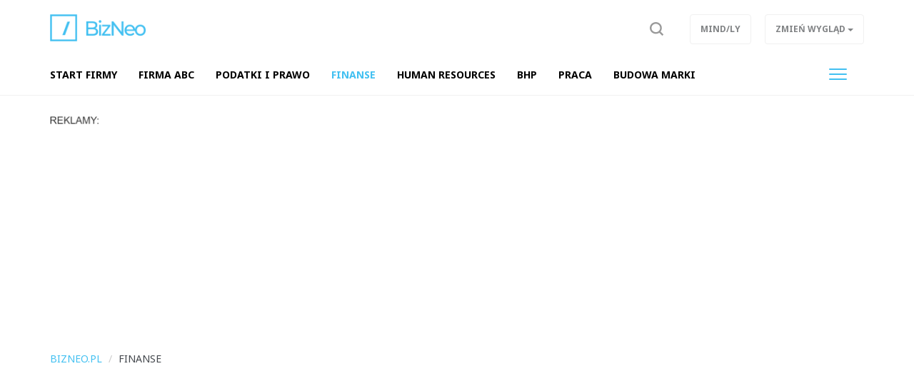

--- FILE ---
content_type: text/html; charset=UTF-8
request_url: https://bizneo.pl/finanse,ac109?page=10
body_size: 7401
content:
<!DOCTYPE html>

<html lang="pl">
<head>
	<title>Finanse</title>
		<meta name="description" content="Finanse, inwestycje, etc">
		<meta charset="utf-8">
	<meta name="viewport" content="width=device-width, initial-scale=1">
			<meta property="og:description" content="Finanse, inwestycje, etc">
	<meta property="og:title" content="Finanse">
	<meta property="og:url" content="https://bizneo.pl/finanse,ac109">
		<meta name="theme-color" content="#42c0f1">
	<link rel="manifest" href="/files/layout/portal/1/manifest-web.json">
		<link rel="canonical" href="https://bizneo.pl/finanse,ac109?page=10">
		<link rel="icon" type="image/png" href="/files/layout/portal/1/favicon.png">
	
	<noscript>
			<link rel="preload" as="style" onload="this.rel = 'stylesheet'" href="https://bizneo.pl/assets/css/../admin/vendor/bootstrap/css/bootstrap.min.css?1638797782" />

			<link rel="preload" as="style" onload="this.rel = 'stylesheet'" href="https://bizneo.pl/assets/css/portal/1/style.css?1698057927" />

			<link rel="preload" as="style" onload="this.rel = 'stylesheet'" href="https://bizneo.pl/assets/css/../admin/fonts/font-awesome/css/font-awesome.min.css?1638797805" />

	</noscript>
	
		

	
	
	<script async src="https://pagead2.googlesyndication.com/pagead/js/adsbygoogle.js?client=ca-pub-3736998935965459"
     crossorigin="anonymous"></script>
	
</head>
<body class="podstrona style_cat_109 lite" id="body">

	<div id="fb-root"></div>


<script>
		  (function(i,s,o,g,r,a,m){i['GoogleAnalyticsObject']=r;i[r]=i[r]||function(){
		  (i[r].q=i[r].q||[]).push(arguments)},i[r].l=1*new Date();a=s.createElement(o),
		  m=s.getElementsByTagName(o)[0];a.async=1;a.src=g;m.parentNode.insertBefore(a,m)
		  })(window,document,'script','//www.google-analytics.com/analytics.js','ga');

		  ga('create', 'UA-141749990-2', 'auto');
		  ga('send', 'pageview');

		</script>
	<header class="container-fluid head" style="">
		
		<div class="row">
			<nav class="menu navbar navbar-fixed-top">
	<div class="container-fluid master-top">
		<div class="row">
			<div class="container">
				<div class="navbar-header el_w">
			      	<div class="navbar-brand">
			      		<a class="brand " href="https://bizneo.pl"><img alt="bizneo.pl" class="img-responsive" title="bizneo.pl" src="https://bizneo.pl/assets/img/../../files/layout/portal/1/logo.png?1638797900" /></a>
			      					      						      					      		<div class="clearfix"></div>
			      	</div>
			      	
					
			        
			        <div class="el_w s" style="display: none" data-display="none" id="szukaj-top">
			        	<div class="close hidden-xs">X</div>
						<div class="container">
							<div class="search-tab">
								<form action="https://bizneo.pl/wyszukaj" accept-charset="utf-8" method="post">
									<div class="row">
										<div class="col-xs-9 col-lg-10" style="padding-right: 0;">
											<input type="search" id="form_search_str_1" placeholder="Napisz czego szukasz..." name="search_str" value="" />
										</div>
										<div class="col-xs-3 col-lg-2" style="padding-left: 0; height: 49px;">
											<button type="submit" name="search"></button>
										</div>
										<div class="clearfix"></div>
									</div>
								</form>
							</div>
						</div>
						<div class="clearfix"></div>
					</div>
			        

				    <div class="pull-right el_w lnk">
				    	
						<a class="sr" data-toggle="dropdown" href="#"><span class="text"><img src="https://bizneo.pl/assets/img/layout/ico-search.svg?1638797829" alt="" /></span></a>
				        
				    	<div class="dropdown pull-right">
						  <button class="btn btn-default dropdown-toggle" type="button" data-toggle="dropdown" aria-haspopup="true" aria-expanded="true" data-target=".zw">
						    <span class="hidden-xs">Zmień wygląd</span>
						    <span class="visible-xs">ZW</span>
						    <span class="caret"></span>
						  </button>
						  <ul class="dropdown-menu">
						    <li><a href="/index/view/0">Podstawowy</a></li>
						    <li><a href="/index/view/1">Lekki</a></li>
						  </ul>
						</div>
				    	<a class="btn hidden-xs" target="_blank" href="https://mindly.pl/">Mind/ly</a>
				    				    </div>
				    <button type="button" class="navbar-toggle" data-toggle="collapse" data-target=".navbar-collapse">
				      <span class="sr-only">Toggle navigation</span>
				      <span class="icon-bar"></span>
				      <span class="icon-bar"></span>
				      <span class="icon-bar"></span>
				    </button>
				    			    </div>
			</div>
		</div>
	</div>
	<div class="container-fluid master-menu">
		<div class="row">
			<div class="container">
				<div class="mmenu">
					<div class="signet hidden">
						<a href="https://bizneo.pl/"><img alt="bizneo.pl" class="img-responsive" title="bizneo.pl" src="https://bizneo.pl/assets/img/../../files/layout/portal/1/signet.png?1638797901" /></a>
					</div>
			        <div class="navbar-collapse collapse">
						<ul class="nav navbar-nav" id="menu" itemscope itemtype="http://schema.org/SiteNavigationElement">
							

																												
														<li  class="">
								<a class="dropdown-toggle drtoggle master m1 " itemprop="url" href="https://bizneo.pl/start-firmy,ac255"><span class="text" itemprop="name">Start Firmy</span> <span class="divider hidden-xs">|</span></a>
								

															<meta itemprop="position" content="1" />
							</li>


							
																												
														<li  class="">
								<a class="dropdown-toggle drtoggle master m2 " itemprop="url" href="https://bizneo.pl/firma-abc,ac85"><span class="text" itemprop="name">Firma ABC</span> <span class="divider hidden-xs">|</span></a>
								

															<meta itemprop="position" content="2" />
							</li>


							
																												
														<li  class="">
								<a class="dropdown-toggle drtoggle master m3 " itemprop="url" href="https://bizneo.pl/podatki-i-prawo,ac86"><span class="text" itemprop="name">Podatki i prawo</span> <span class="divider hidden-xs">|</span></a>
								

															<meta itemprop="position" content="3" />
							</li>


							
																												
														<li  class="">
								<a class="dropdown-toggle drtoggle master m4 active" itemprop="url" href="https://bizneo.pl/finanse,ac109"><span class="text" itemprop="name">Finanse</span> <span class="divider hidden-xs">|</span></a>
								

															<meta itemprop="position" content="4" />
							</li>


							
																												
														<li  class="">
								<a class="dropdown-toggle drtoggle master m5 " itemprop="url" href="https://bizneo.pl/human-resources,ac88"><span class="text" itemprop="name">Human resources</span> <span class="divider hidden-xs">|</span></a>
								

															<meta itemprop="position" content="5" />
							</li>


							
																												
														<li  class="">
								<a class="dropdown-toggle drtoggle master m6 " itemprop="url" href="https://bizneo.pl/bhp,ac269"><span class="text" itemprop="name">BHP</span> <span class="divider hidden-xs">|</span></a>
								

															<meta itemprop="position" content="6" />
							</li>


							
																												
														<li  class="">
								<a class="dropdown-toggle drtoggle master m7 " itemprop="url" href="https://poradnikpraca.pl/"><span class="text" itemprop="name">Praca</span> <span class="divider hidden-xs">|</span></a>
								

															<meta itemprop="position" content="7" />
							</li>


							
																												
														<li  class="">
								<a class="dropdown-toggle drtoggle master m8 " itemprop="url" href="https://bizneo.pl/budowa-marki,ac84"><span class="text" itemprop="name">Budowa marki</span> <span class="divider hidden-xs">|</span></a>
								

															<meta itemprop="position" content="8" />
							</li>


							
																												
														<li  class="hidden-lg">
								<a class="dropdown-toggle drtoggle master m9 " itemprop="url" href="https://logistykaitransport.pl/"><span class="text" itemprop="name">Logistyka i transport</span> <span class="divider hidden-xs">|</span></a>
								

															<meta itemprop="position" content="9" />
							</li>


							
																												
														<li  class="hidden-lg">
								<a class="dropdown-toggle drtoggle master m10 " itemprop="url" href="https://solumagroup.pl/dolacz-do-nas/na-czym-to-polega"><span class="text" itemprop="name">Grupa Biznesowa</span> <span class="divider hidden-xs">|</span></a>
								

															<meta itemprop="position" content="10" />
							</li>


							
																												
														<li  class="hidden-lg">
								<a class="dropdown-toggle drtoggle master m11 " itemprop="url" href="https://bizneo.pl/info,ac108"><span class="text" itemprop="name">Info</span> <span class="divider hidden-xs">|</span></a>
								

															<meta itemprop="position" content="11" />
							</li>


							
																												
														<li  class="hidden-lg">
								<a class="dropdown-toggle drtoggle master m12 " itemprop="url" href="https://bizneo.pl/niezbednik,ac107"><span class="text" itemprop="name">Niezbędnik</span> <span class="divider hidden-xs">|</span></a>
								

															<meta itemprop="position" content="12" />
							</li>


							
																												
														<li class="hidden-lg">

								<a class="dropdown-toggle drtoggle master m13 " tabindex="-1" data-toggle="dropdown" itemprop="url" href="https://bizneo.pl/oprogramowanie-dla-firm,ac103"><span class="text" itemprop="name">Oprogramowanie dla firm</span> <span class="caret"></span> <span class="divider hidden-xs">|</span></a>
								

								<ul class="dropdown-menu" itemscope itemtype="http://schema.org/SiteNavigationElement">
																	<li>
										<a class="m1" itemprop="url" href="https://bizneo.pl/programy-do-fakturowania,ac104"><span class="text" itemprop="name">Programy do fakturowania</span></a>
										<meta itemprop="position" content="1" />
									</li>
																	<li>
										<a class="m2" itemprop="url" href="https://bizneo.pl/programy-do-ksiegowosci,ac105"><span class="text" itemprop="name">Programy do księgowości</span></a>
										<meta itemprop="position" content="2" />
									</li>
																	<li>
										<a class="m3" itemprop="url" href="https://bizneo.pl/programy-do-kadr-i-plac,ac106"><span class="text" itemprop="name">Programy do kadr i płac</span></a>
										<meta itemprop="position" content="3" />
									</li>
																</ul>
															<meta itemprop="position" content="13" />
							</li>


							
																												
														<li  class="hidden-lg">
								<a class="dropdown-toggle drtoggle master m14 " itemprop="url" href="https://mindly.pl/"><span class="text" itemprop="name">/Wróć na Mindly</span> <span class="divider hidden-xs">|</span></a>
								

															<meta itemprop="position" content="14" />
							</li>


							
																									
																				
																				
																				
																				
																				
																				
																																			<li class="pull-right visible-lg">
								<button type="button" class="navbar-toggle m-w" data-toggle="dropdown">
							      	<span class="sr-only">Toggle navigation</span>
							      	<span class="icon-bar"></span>
							      	<span class="icon-bar"></span>
							      	<span class="icon-bar"></span>
							    </button>
							    							    <ul class="dropdown-menu">
							    							
																				
													            <li class="">
										<a class="dropdown-toggle drtoggle master m9" href="https://logistykaitransport.pl/"><span class="text">Logistyka i transport</span></a>
									</li>
																				
													            <li class="">
										<a class="dropdown-toggle drtoggle master m10" href="https://solumagroup.pl/dolacz-do-nas/na-czym-to-polega"><span class="text">Grupa Biznesowa</span></a>
									</li>
																				
													            <li class="">
										<a class="dropdown-toggle drtoggle master m11" href="https://bizneo.pl/info,ac108"><span class="text">Info</span></a>
									</li>
																				
													            <li class="">
										<a class="dropdown-toggle drtoggle master m12" href="https://bizneo.pl/niezbednik,ac107"><span class="text">Niezbędnik</span></a>
									</li>
																				
													            <li class="">
										<a class="dropdown-toggle drtoggle master m13" href="https://bizneo.pl/oprogramowanie-dla-firm,ac103"><span class="text">Oprogramowanie dla firm</span></a>
									</li>
																				
													            <li class="">
										<a class="dropdown-toggle drtoggle master m14" href="https://mindly.pl/"><span class="text">/Wróć na Mindly</span></a>
									</li>
																																				</ul>
												    		</li>
				    		
							<li class="hidden"><a href="https://bizneo.pl/account"><span class="text">Konto użytkownika</span></a></li>
							
							
						</ul>
					</div>
					
			        <div class="clearfix"></div>
			        					

					<div class="clearfix"></div>
				</div>

				<div class="clearfix"></div>
			</div>
		</div>
	</div>
</nav>
<div class="clearfix"></div>
<script>
	var menu_type = 0;


</script>
					</div>
				<div class="row">
			<div class="container top">	
				
	            <div class="clearfix"></div>
				<div class="ban  row ban-69" data-id="37">
					<div class="col-xs-12">
		            	<div style="" class="item">
		            		<p><img alt="" src="https://mindly.pl/45.png" style="width: 70px; height: 11px;" /></p>

<script async src="https://pagead2.googlesyndication.com/pagead/js/adsbygoogle.js?client=ca-pub-3736998935965459"
     crossorigin="anonymous"></script>
<!-- Bizneo - ban A -->
<ins class="adsbygoogle"
     style="display:block"
     data-ad-client="ca-pub-3736998935965459"
     data-ad-slot="4583140660"
     data-ad-format="auto"
     data-full-width-responsive="true"></ins>
<script>
     (adsbygoogle = window.adsbygoogle || []).push({});
</script>
		            	</div>
		            </div>
		            <div class="clearfix"></div>
		        </div>
		        <div class="clearfix"></div>
				
			</div>
			
			

		</div>
			
			</header>
	<div class="container ">
		
		
	</div>
	<div class="container-fluid content">
		<div class="row">
		<div class="container articles">
	
	<div class="row">
        
		<ol class="breadcrumb" itemscope itemtype="http://schema.org/BreadcrumbList">
			<li itemprop="itemListElement" itemscope itemtype="http://schema.org/ListItem" class="home-bread"><a itemprop="item" title="bizneo.pl" href="https://bizneo.pl/"><span itemprop="name">bizneo.pl</span></a>
				<meta itemprop="position" content="1" />
			</li>
				<li itemprop="itemListElement" itemscope itemtype="http://schema.org/ListItem"><a itemprop="item" title="Finanse" href="https://bizneo.pl/finanse,ac109"><span itemprop="name">Finanse</span></a>
					<meta itemprop="position" content="2" />
				</li></ol>
    </div>

	<div class="row">
		<div class="col-xs-12 col-md-9 col-lg-8 left-side">
            <div class="bg" style="padding: 0 20px">

			

			<h1 class="header"> Finanse  </h1>

			
                        <div class="clearfix"></div>
						<div class="article-list">
                            <div class="category-description">
                    Finanse, inwestycje, etc
                </div>
            
            
				<div class="row">
                				
                
				                                        

                   <div class="col-xs-12 col-sm-6 item">
                        <div class="row">
                             <div class="medium-item col-xs-12 item tall">
                                <div class="group">
                                    <a class="row" title="Przedsiębiorca też może dostać zwrot podatku! Sprawdź, jak otrzymać pieniądze szybciej" href="https://bizneo.pl/finanse,ac109/przedsiebiorca-tez-moze-dostac-zwrot-podatku-sprawdz-jak-otrzymac-pieniadze-szybciej,1575">
                                        <div class="col-xs-12">
                                            <div class="photo-box lazy" 
                                                style="background-image: url(https://bizneo.pl/files/gallery/1/1991-zdjecie-glowne-1575-przedsiebiorca-tez-moze-dostac-zwrot-podatku-sprawdz-jak-otrzymac-pieniadze-szybciej-1.jpg?1647858747)" 
                                                data-src="https://bizneo.pl/files/gallery/1/1991-zdjecie-glowne-1575-przedsiebiorca-tez-moze-dostac-zwrot-podatku-sprawdz-jak-otrzymac-pieniadze-szybciej-3.jpg?1647858747"></div>
                                        </div>
                                        <div class="col-xs-12">
                                            <h2 class="title">Przedsiębiorca też może dostać zwrot podatku! Sprawdź, jak otrzymać pieniądze szybciej</h2>
                                            <p class="desc hidden-xs">Tradycyjnie już w pierwszym kwartale nowego roku sporo mówi się o obowiązku złożenia rocznego zeznania podatkowego. Dotyczy to jed...</p>
                                        </div>
                                        <div class="clearfix"></div></a>

                                    <div class="category"><a href="https://bizneo.pl/finanse,ac109">Finanse</a></div>

                                   
                                    <div class="clearfix"></div>
                                </div>
                                <div class="clearfix"></div>
                            </div>
                            
                            <div class="clearfix"></div>
                        </div>
                    </div>
                                      

                                        
                                                        

                   <div class="col-xs-12 col-sm-6 item">
                        <div class="row">
                             <div class="medium-item col-xs-12 item tall">
                                <div class="group">
                                    <a class="row" title="Duża nadwyżka finansowa w firmie. Na co ją przeznaczyć? Najlepsze pomysły" href="https://bizneo.pl/finanse,ac109/duza-nadwyzka-finansowa-w-firmie-na-co-ja-przeznaczyc-najlepsze-pomysly,1571">
                                        <div class="col-xs-12">
                                            <div class="photo-box lazy" 
                                                style="background-image: url(https://bizneo.pl/files/gallery/1/1987-zdjecie-glowne-1571-duza-nadwyzka-finansowa-w-firmie-na-co-ja-przeznaczyc-najlepsze-pomysly-1.jpg?1647351701)" 
                                                data-src="https://bizneo.pl/files/gallery/1/1987-zdjecie-glowne-1571-duza-nadwyzka-finansowa-w-firmie-na-co-ja-przeznaczyc-najlepsze-pomysly-3.jpg?1647351701"></div>
                                        </div>
                                        <div class="col-xs-12">
                                            <h2 class="title">Duża nadwyżka finansowa w firmie. Na co ją przeznaczyć? Najlepsze pomysły</h2>
                                            <p class="desc hidden-xs">Za Tobą świetny rok? Biznes kręci się jak szalony i ma to odzwierciedlenie w wynikach finansowych? Tylko pogratulować. Spora nadwy...</p>
                                        </div>
                                        <div class="clearfix"></div></a>

                                    <div class="category"><a href="https://bizneo.pl/finanse,ac109">Finanse</a></div>

                                   
                                    <div class="clearfix"></div>
                                </div>
                                <div class="clearfix"></div>
                            </div>
                            
                            <div class="clearfix"></div>
                        </div>
                    </div>
                                      

                                        
                                                        <div class="col-xs-12 col-sm-6 item">
                        <div class="row">
                             <div class="medium-item col-xs-12 item tall">
                                <div class="group">
                                    <a class="row" title="Kto musi złożyć sprawozdanie finansowe do KRS?" href="https://bizneo.pl/finanse,ac109/kto-musi-zlozyc-sprawozdanie-finansowe-do-krs,1558">
                                        <div class="col-xs-12">
                                            <div class="photo-box lazy" 
                                                style="background-image: url(https://bizneo.pl/files/gallery/1/1974-zdjecie-glowne-1558-kto-musi-zlozyc-sprawozdanie-finansowe-do-krs-1.jpg?1646725557)" 
                                                data-src="https://bizneo.pl/files/gallery/1/1974-zdjecie-glowne-1558-kto-musi-zlozyc-sprawozdanie-finansowe-do-krs-3.jpg?1646725557"></div>
                                        </div>
                                        <div class="col-xs-12">
                                            <h2 class="title">Kto musi złożyć sprawozdanie finansowe do KRS?</h2>
                                        </div>
                                        <div class="clearfix"></div></a>

                                    <div class="category"><a href="https://bizneo.pl/finanse,ac109">Finanse</a></div>

                                   
                                    <div class="clearfix"></div>
                                </div>
                                <div class="clearfix"></div>
                            </div>
                            
                            <div class="clearfix"></div>
                        </div>
                    </div>
                                                          

                                        
                                                        <div class="col-xs-12 col-sm-6 item">
                        <div class="row">
                             <div class="medium-item col-xs-12 item tall">
                                <div class="group">
                                    <a class="row" title="Jak otrzymać szybszy zwrot VAT z Urzędu Skarbowego?" href="https://bizneo.pl/finanse,ac109/jak-otrzymac-szybszy-zwrot-vat-z-urzedu-skarbowego,1527">
                                        <div class="col-xs-12">
                                            <div class="photo-box lazy" 
                                                style="background-image: url(https://bizneo.pl/files/gallery/1/1943-zdjecie-glowne-1527-jak-otrzymac-szybszy-zwrot-vat-z-urzedu-skarbowego-1.jpg?1644319700)" 
                                                data-src="https://bizneo.pl/files/gallery/1/1943-zdjecie-glowne-1527-jak-otrzymac-szybszy-zwrot-vat-z-urzedu-skarbowego-3.jpg?1644319700"></div>
                                        </div>
                                        <div class="col-xs-12">
                                            <h2 class="title">Jak otrzymać szybszy zwrot VAT z Urzędu Skarbowego?</h2>
                                        </div>
                                        <div class="clearfix"></div></a>

                                    <div class="category"><a href="https://bizneo.pl/finanse,ac109">Finanse</a></div>

                                   
                                    <div class="clearfix"></div>
                                </div>
                                <div class="clearfix"></div>
                            </div>
                            
                            <div class="clearfix"></div>
                        </div>
                    </div>
                                                          

                                        
                                                        <div class="col-xs-12 col-sm-6 item">
                        <div class="row">
                             <div class="medium-item col-xs-12 item tall">
                                <div class="group">
                                    <a class="row" title="Brak terminu płatności na fakturze. Jak należy to rozumieć?" href="https://bizneo.pl/finanse,ac109/brak-terminu-platnosci-na-fakturze-jak-nalezy-to-rozumiec,1526">
                                        <div class="col-xs-12">
                                            <div class="photo-box lazy" 
                                                style="background-image: url(https://bizneo.pl/files/gallery/1/1942-zdjecie-glowne-1526-brak-terminu-platnosci-na-fakturze-jak-nalezy-to-rozumiec-1.jpg?1644229516)" 
                                                data-src="https://bizneo.pl/files/gallery/1/1942-zdjecie-glowne-1526-brak-terminu-platnosci-na-fakturze-jak-nalezy-to-rozumiec-3.jpg?1644229516"></div>
                                        </div>
                                        <div class="col-xs-12">
                                            <h2 class="title">Brak terminu płatności na fakturze. Jak należy to rozumieć?</h2>
                                        </div>
                                        <div class="clearfix"></div></a>

                                    <div class="category"><a href="https://bizneo.pl/finanse,ac109">Finanse</a></div>

                                   
                                    <div class="clearfix"></div>
                                </div>
                                <div class="clearfix"></div>
                            </div>
                            
                            <div class="clearfix"></div>
                        </div>
                    </div>
                                                          

                                        
                                                        <div class="col-xs-12 col-sm-6 item">
                        <div class="row">
                             <div class="medium-item col-xs-12 item tall">
                                <div class="group">
                                    <a class="row" title="Brak środków na firmowym koncie, a musisz szybko zapłacić fakturę? Sprawdź, jak wybrnąć z tej sytuacji" href="https://bizneo.pl/finanse,ac109/brak-srodkow-na-firmowym-koncie-a-musisz-szybko-zaplacic-fakture-sprawdz-jak-wybrnac-z-tej-sytuacji,1498">
                                        <div class="col-xs-12">
                                            <div class="photo-box lazy" 
                                                style="background-image: url(https://bizneo.pl/files/gallery/1/1913-zdjecie-glowne-1498-brak-srodkow-na-firmowym-koncie-a-musisz-szybko-zaplacic-fakture-sprawdz-jak-wybrnac-z-tej-sytuacji-1.jpg?1641562144)" 
                                                data-src="https://bizneo.pl/files/gallery/1/1913-zdjecie-glowne-1498-brak-srodkow-na-firmowym-koncie-a-musisz-szybko-zaplacic-fakture-sprawdz-jak-wybrnac-z-tej-sytuacji-3.jpg?1641562144"></div>
                                        </div>
                                        <div class="col-xs-12">
                                            <h2 class="title">Brak środków na firmowym koncie, a musisz szybko zapłacić fakturę? Sprawdź, jak wybrnąć z tej sytuacji</h2>
                                        </div>
                                        <div class="clearfix"></div></a>

                                    <div class="category"><a href="https://bizneo.pl/finanse,ac109">Finanse</a></div>

                                   
                                    <div class="clearfix"></div>
                                </div>
                                <div class="clearfix"></div>
                            </div>
                            
                            <div class="clearfix"></div>
                        </div>
                    </div>
                                                          

                                         
                    <div class="clearfix"></div>
                    <div class="col-xs-12"></div>
                    
                                                        <div class="col-xs-12 col-sm-6 item">
                        <div class="row">
                             <div class="medium-item col-xs-12 item tall">
                                <div class="group">
                                    <a class="row" title="Ryczałt nie pozwala odliczać kosztów uzyskania przychodu. Ale czy na pewno jest Ci to potrzebne?" href="https://bizneo.pl/finanse,ac109/ryczalt-nie-pozwala-odliczac-kosztow-uzyskania-przychodu-ale-czy-na-pewno-jest-ci-to-potrzebne,1482">
                                        <div class="col-xs-12">
                                            <div class="photo-box lazy" 
                                                style="background-image: url(https://bizneo.pl/files/gallery/1/1897-zdjecie-glowne-1482-ryczalt-nie-pozwala-odliczac-kosztow-uzyskania-przychodu-ale-czy-na-pewno-jest-ci-to-potrzebne-1.jpg?1639390441)" 
                                                data-src="https://bizneo.pl/files/gallery/1/1897-zdjecie-glowne-1482-ryczalt-nie-pozwala-odliczac-kosztow-uzyskania-przychodu-ale-czy-na-pewno-jest-ci-to-potrzebne-3.jpg?1639390441"></div>
                                        </div>
                                        <div class="col-xs-12">
                                            <h2 class="title">Ryczałt nie pozwala odliczać kosztów uzyskania przychodu. Ale czy na pewno jest Ci to potrzebne?</h2>
                                        </div>
                                        <div class="clearfix"></div></a>

                                    <div class="category"><a href="https://bizneo.pl/finanse,ac109">Finanse</a></div>

                                   
                                    <div class="clearfix"></div>
                                </div>
                                <div class="clearfix"></div>
                            </div>
                            
                            <div class="clearfix"></div>
                        </div>
                    </div>
                                                          

                                        
                                                        <div class="col-xs-12 col-sm-6 item">
                        <div class="row">
                             <div class="medium-item col-xs-12 item tall">
                                <div class="group">
                                    <a class="row" title="Na co możesz przeznaczyć kredyt firmowy?" href="https://bizneo.pl/finanse,ac109/na-co-mozesz-przeznaczyc-kredyt-firmowy,1480">
                                        <div class="col-xs-12">
                                            <div class="photo-box lazy" 
                                                style="background-image: url(https://bizneo.pl/files/gallery/1/1895-zdjecie-glowne-1480-na-co-mozesz-przeznaczyc-kredyt-firmowy-1.jpg?1639129937)" 
                                                data-src="https://bizneo.pl/files/gallery/1/1895-zdjecie-glowne-1480-na-co-mozesz-przeznaczyc-kredyt-firmowy-3.jpg?1639129937"></div>
                                        </div>
                                        <div class="col-xs-12">
                                            <h2 class="title">Na co możesz przeznaczyć kredyt firmowy?</h2>
                                        </div>
                                        <div class="clearfix"></div></a>

                                    <div class="category"><a href="https://bizneo.pl/finanse,ac109">Finanse</a></div>

                                   
                                    <div class="clearfix"></div>
                                </div>
                                <div class="clearfix"></div>
                            </div>
                            
                            <div class="clearfix"></div>
                        </div>
                    </div>
                                                          

                                        
                                                        <div class="col-xs-12 col-sm-6 item">
                        <div class="row">
                             <div class="medium-item col-xs-12 item tall">
                                <div class="group">
                                    <a class="row" title="Czy można rozliczyć zakup roweru w działalności gospodarczej?" href="https://bizneo.pl/finanse,ac109/czy-mozna-rozliczyc-zakup-roweru-w-dzialalnosci-gospodarczej,1463">
                                        <div class="col-xs-12">
                                            <div class="photo-box lazy" 
                                                style="background-image: url(https://bizneo.pl/files/gallery/1/1878-zdjecie-glowne-1463-czy-mozna-rozliczyc-zakup-roweru-w-dzialalnosci-gospodarczej-1.jpg?1636982135)" 
                                                data-src="https://bizneo.pl/files/gallery/1/1878-zdjecie-glowne-1463-czy-mozna-rozliczyc-zakup-roweru-w-dzialalnosci-gospodarczej-3.jpg?1636982135"></div>
                                        </div>
                                        <div class="col-xs-12">
                                            <h2 class="title">Czy można rozliczyć zakup roweru w działalności gospodarczej?</h2>
                                        </div>
                                        <div class="clearfix"></div></a>

                                    <div class="category"><a href="https://bizneo.pl/finanse,ac109">Finanse</a></div>

                                   
                                    <div class="clearfix"></div>
                                </div>
                                <div class="clearfix"></div>
                            </div>
                            
                            <div class="clearfix"></div>
                        </div>
                    </div>
                                                          

                                        
                                                        <div class="col-xs-12 col-sm-6 item">
                        <div class="row">
                             <div class="medium-item col-xs-12 item tall">
                                <div class="group">
                                    <a class="row" title="Jakie dokumenty są potrzebne do uzyskania kredytu dla firmy?" href="https://bizneo.pl/finanse,ac109/jakie-dokumenty-sa-potrzebne-do-uzyskania-kredytu-dla-firmy,1450">
                                        <div class="col-xs-12">
                                            <div class="photo-box lazy" 
                                                style="background-image: url(https://bizneo.pl/files/gallery/1/1865-zdjecie-glowne-1450-jakie-dokumenty-sa-potrzebne-do-uzyskania-kredytu-dla-firmy-1.jpg?1635494819)" 
                                                data-src="https://bizneo.pl/files/gallery/1/1865-zdjecie-glowne-1450-jakie-dokumenty-sa-potrzebne-do-uzyskania-kredytu-dla-firmy-3.jpg?1635494819"></div>
                                        </div>
                                        <div class="col-xs-12">
                                            <h2 class="title">Jakie dokumenty są potrzebne do uzyskania kredytu dla firmy?</h2>
                                        </div>
                                        <div class="clearfix"></div></a>

                                    <div class="category"><a href="https://bizneo.pl/finanse,ac109">Finanse</a></div>

                                   
                                    <div class="clearfix"></div>
                                </div>
                                <div class="clearfix"></div>
                            </div>
                            
                            <div class="clearfix"></div>
                        </div>
                    </div>
                                                          

                                        
                  

                  

                                </div>
            </div> 
            
            <div class="pagination"><ul >
	
		<li class="nav"><a href="https://bizneo.pl/finanse,ac109?page=1" title="Pierwsza strona">&lsaquo;&lsaquo;</a></li>
		<li><a href="https://bizneo.pl/finanse,ac109?page=9" rel="prev" title="Poprzednia strona">&lsaquo;</a></li>
		<li><a href="https://bizneo.pl/finanse,ac109?page=5">5</a></li>
		<li><a href="https://bizneo.pl/finanse,ac109?page=6">6</a></li>
		<li><a href="https://bizneo.pl/finanse,ac109?page=7">7</a></li>
		<li><a href="https://bizneo.pl/finanse,ac109?page=8">8</a></li>
		<li><a href="https://bizneo.pl/finanse,ac109?page=9">9</a></li>
		<li class="active"><a href="#">10<span class="sr-only"></span></a></li>
		<li><a href="https://bizneo.pl/finanse,ac109?page=11">11</a></li>
		<li><a href="https://bizneo.pl/finanse,ac109?page=12">12</a></li>
		<li><a href="https://bizneo.pl/finanse,ac109?page=13">13</a></li>
		<li><a href="https://bizneo.pl/finanse,ac109?page=14">14</a></li>
		<li><a href="https://bizneo.pl/finanse,ac109?page=15">15</a></li>
		<li class="nav"><a href="https://bizneo.pl/finanse,ac109?page=11" rel="next" title="Następna strona">&rsaquo;</a></li>
		<li class="nav"><a href="https://bizneo.pl/finanse,ac109?page=23" title="Ostatnia strona">&rsaquo;&rsaquo;</a></li>
	</ul><div class="clearfix"></div></div>

            
			
		</div>
    </div>
		<div class="col-xs-12 col-md-3 col-lg-4 right-side">
            <div class="row">
                     
        
        							<div class="col-xs-12 col-md-12 module type-blok">
	<div class="module type-latest row">
		<div class="col-xs-12">
			<div class="head-box">
				<div class="">
					<div class="group">
						<h2 class="">Najnowsze</h2>
						<div class="clearfix"></div>
					</div>
				</div>
			</div>
			<div class="bg">
				

				<div class="description ">
														<div class="medium-item col-xs-12 item tall">
				    	<div class="group">
				    		<a class="row" title="Wzmocnienie wizerunku marki na etapie ofertowania" href="https://bizneo.pl/budowa-marki,ac84/wzmocnienie-wizerunku-marki-na-etapie-ofertowania,2739">
				    			
			            		<div class="photo-box" style="background-image: url(https://bizneo.pl/files/gallery/1/3184-zdjecie-glowne-2739-wzmocnienie-wizerunku-marki-na-etapie-ofertowania-3.jpg?1769441101)"></div>
			            		
			            		<div class="col-xs-12">
				            		<h2 class="title">Wzmocnienie wizerunku marki na etapie ofertowania</h2>
				            	</div>
			            		<div class="clearfix"></div></a>
					    	<div class="category"><a style="color:inherit" href="https://bizneo.pl/budowa-marki,ac84">Budowa marki</a></div>
					    </div>
				    </div>
	                					
					
										                <div class="small-item col-xs-12 col-sm-6 col-md-12 item tall">
				    	<div class="group">
				    		<a class="row" title="Stawiam na polskie firmy" href="https://bizneo.pl/budowa-marki,ac84/stawiam-na-polskie-firmy,2738">
				    			<div class="col-xs-5">
			            			<div class="photo-box" style="background-image: url(https://bizneo.pl/files/gallery/1/3183-zdjecie-glowne-2738-stawiam-na-polskie-firmy-3.jpg?1769436259)"></div>
			            		</div>
			            		<div class="col-xs-7">
				            		<h2 class="title">Stawiam na polskie firmy</h2>
				            	</div>
			            		<div class="clearfix"></div></a>
					    	<div class="category"><a style="color:inherit" href="https://bizneo.pl/budowa-marki,ac84">Budowa marki</a></div>
					    </div>
				    </div>
				    
				    
	                					
					
										                <div class="small-item col-xs-12 col-sm-6 col-md-12 item tall">
				    	<div class="group">
				    		<a class="row" title="Case study i referencje „bez przypału”: jak zbierać dowody skuteczności i nie wpaść na miny prawne, wizerunkowe i sprzedażowe" href="https://bizneo.pl/start-firmy,ac255/case-study-i-referencje-bez-przypalu-jak-zbierac-dowody-skutecznosci-i-nie-wpasc-na-miny-prawne-wizerunkowe-i-sprzedazowe,2731">
				    			<div class="col-xs-5">
			            			<div class="photo-box" style="background-image: url(https://bizneo.pl/files/gallery/1/3176-zdjecie-glowne-2731-case-study-i-referencje-bez-przypalu-jak-zbierac-dowody-skutecznosci-i-nie-wpasc-na-miny-prawne-wizerunkowe-i-sprzedazowe-3.jpg?1768487106)"></div>
			            		</div>
			            		<div class="col-xs-7">
				            		<h2 class="title">Case study i referencje „bez przypału”: jak zbierać dowody s...</h2>
				            	</div>
			            		<div class="clearfix"></div></a>
					    	<div class="category"><a style="color:inherit" href="https://bizneo.pl/start-firmy,ac255">Start Firmy</a></div>
					    </div>
				    </div>
				    
				    
	                					
					
										                <div class="small-item col-xs-12 col-sm-6 col-md-12 item tall">
				    	<div class="group">
				    		<a class="row" title="Prawa do treści w marketingu na starcie: zdjęcia stock, fonty, muzyka, Canva i generatywne AI – jak nie wpaść w naruszenia" href="https://bizneo.pl/start-firmy,ac255/prawa-do-tresci-w-marketingu-na-starcie-zdjecia-stock-fonty-muzyka-canva-i-generatywne-ai-jak-nie-wpasc-w-naruszenia,2730">
				    			<div class="col-xs-5">
			            			<div class="photo-box" style="background-image: url(https://bizneo.pl/files/gallery/1/3175-zdjecie-glowne-2730-prawa-do-tresci-w-marketingu-na-starcie-zdjecia-stock-fonty-muzyka-canva-i-generatywne-ai-jak-nie-wpasc-w-naruszenia-3.jpg?1768487043)"></div>
			            		</div>
			            		<div class="col-xs-7">
				            		<h2 class="title">Prawa do treści w marketingu na starcie: zdjęcia stock, font...</h2>
				            	</div>
			            		<div class="clearfix"></div></a>
					    	<div class="category"><a style="color:inherit" href="https://bizneo.pl/start-firmy,ac255">Start Firmy</a></div>
					    </div>
				    </div>
				    
				    
	                					
					
										                <div class="small-item col-xs-12 col-sm-6 col-md-12 item tall">
				    	<div class="group">
				    		<a class="row" title="Czy można wystawić fakturę pro forma w KSeF?" href="https://bizneo.pl/oprogramowanie-dla-firm,ac103/czy-mozna-wystawic-fakture-pro-forma-w-ksef,2737">
				    			<div class="col-xs-5">
			            			<div class="photo-box" style="background-image: url(https://bizneo.pl/files/gallery/1/3182-zdjecie-glowne-2737-czy-mozna-wystawic-fakture-pro-forma-w-ksef-3.jpg?1769085040)"></div>
			            		</div>
			            		<div class="col-xs-7">
				            		<h2 class="title">Czy można wystawić fakturę pro forma w KSeF?</h2>
				            	</div>
			            		<div class="clearfix"></div></a>
					    	<div class="category"><a style="color:inherit" href="https://bizneo.pl/oprogramowanie-dla-firm,ac103">Oprogramowanie dla firm</a></div>
					    </div>
				    </div>
				    
				    
	                					
					
									<div class="clearfix"></div>
				</div>
			</div>
		</div>
	</div>
</div>

							
							<div class="clearfix"></div>
							<div class="module type-blok type-baner col-xs-12"><div class="bg"><div data-loader="ajax" 
				data-src="/ajax/media/ban_show/41/1/1" 
				data-method="post" 
				class="lazy-ajax-d"></div></div></div>
							<div class="clearfix"></div>
			                    </div>
        
		</div>
		<div class="clearfix"></div>
	</div>
</div>

		</div>
	</div>
		<div class="container-fluid footer">
		<div class="row">
			<div class="container">
				<div class="row">
					<div class="hidden-xs col-sm-3"><img alt="bizneo.pl" class="img-responsive" title="bizneo.pl" src="https://bizneo.pl/assets/img/../../files/layout/portal/1/logo.png?1638797900" /></div>
					<div class="col-xs-9 col-sm-8">
						<p><a href="https://mindly.pl/redakcja,p,35">Redakcja</a> &nbsp; &nbsp; &nbsp; <a href="https://soluma.pl/cenniki/cennik-reklamy-na-portalach" rel="nofollow">Reklama</a> &nbsp; &nbsp; &nbsp; <a href="https://soluma.pl/kontakt-z-ar-soluma" rel="nofollow">Kontakt</a> &nbsp; &nbsp; &nbsp; <strong><a href="https://soluma.pl/oferta/reklama-na-portalach/lista-portali-soluma" rel="nofollow">Nasze portale i blogi</a></strong></p>

<p><br />
<small>Wszelkie prawa zastrzeżone&nbsp; |&nbsp;&nbsp;&nbsp;Dział&nbsp;tematyczny&nbsp;Mindly.pl&nbsp; &nbsp;|&nbsp; &nbsp;<a href="https://mindly.pl/materialy-w-publikacjach,p,170" rel="nofollow">Materiały w publikacjach</a>&nbsp; &nbsp;|&nbsp; &nbsp;<a href="https://mindly.pl/regulaminy,ac213/zasady-uzytkowania-naszych-witryn,628" rel="nofollow">Zasady korzystania &amp; Polityka prywatności</a>&nbsp;</small></p>

<p>&nbsp;</p>

					</div>
					<div class="col-xs-3 col-sm-1">
						<a title="Przewiń stronę do góry" class="to-top scroll" href="#body"><img src="https://bizneo.pl/assets/img/layout/go-to-top.png?1638797828" alt="" /></a>
						
	        		</div>
				</div>
			</div>
		</div>
	</div>
	<script>
		function gifttospeed(href)
		{
			var giftofspeed = document.createElement('link');
			giftofspeed.rel = 'stylesheet';
			giftofspeed.href = href;
			giftofspeed.type = 'text/css';
			var godefer = document.getElementsByTagName('link')[0];
			godefer.parentNode.insertBefore(giftofspeed, godefer);
		}
		
		gifttospeed('/assets/css/portal/1/style.css');
		gifttospeed('/assets/admin/vendor/bootstrap/css/bootstrap.min.css');
		
		
		gifttospeed('https://fonts.googleapis.com/css?family=Noto+Serif:400,700');
		gifttospeed('https://fonts.googleapis.com/css?family=Noto+Sans:400,400i,700');

		
	</script>

	
	<script src="//bizneo.pl/assets/cache/cbed5e6276c2e35674748d0da8079c48.js"></script>

	
				
	<!-- blueimp Gallery script -->
		<script async="async" src="//blueimp.github.io/Gallery/js/jquery.blueimp-gallery.min.js"></script>

	<script>
		var lnk = document.getElementById('links');
		if(lnk)
		{
			lnk.onclick = function (event) {
			    event = event || window.event;
			    var target = event.target || event.srcElement,
			        link = target.src ? target.parentNode : target,
			        options = {index: link, event: event},
			        links = this.getElementsByTagName('a');
			    blueimp.Gallery(links, options);
			}
		}
	</script>

		<div id="blueimp-gallery" class="blueimp-gallery blueimp-gallery-controls">
	    <div class="slides"></div>
	    <h3 class="title">title</h3>
	    <a class="prev">‹</a>
	    <a class="next">›</a>
	    <a class="close">×</a>
	    <a class="play-pause"></a>
	    <ol class="indicator"></ol>
	</div>
	
			<div class="container alerts">
			<div class="row"></div>
		</div>
	
		<script src="//cdnjs.cloudflare.com/ajax/libs/jquery.lazy/1.7.9/jquery.lazy.min.js"></script>
    <script src="//cdnjs.cloudflare.com/ajax/libs/jquery.lazy/1.7.9/jquery.lazy.plugins.min.js"></script>
		
	
	
	
	
	<script src="//bizneo.pl/assets/cache/b1bfe29a71152190b26ffacc24e706d9.js"></script>

	

		<link rel="preload" as="style" onload="this.rel = 'stylesheet'" href="https://bizneo.pl/assets/css/../admin/vendor/plugins/jqueryupload/plugins/blueimp/css/blueimp-gallery.min.css?1638396497" />

	
			
	
	
	
	<script>

</script>

	
		<link href="https://fonts.googleapis.com/css?family=Poppins:300,400,500,700&display=swap" rel="stylesheet">
		<script>
		window.setTimeout(function () {
			(function(d, s, id) {
			  var js, fjs = d.getElementsByTagName(s)[0];
			  if (d.getElementById(id)) return;
			  js = d.createElement(s); js.id = id;
			  js.src = "//connect.facebook.net/pl_PL/sdk.js#xfbml=1&version=v2.0";
			  fjs.parentNode.insertBefore(js, fjs);
			}(document, 'script', 'facebook-jssdk'));
		}, 5000);
	</script>
</body>
</html>

--- FILE ---
content_type: text/html; charset=utf-8
request_url: https://www.google.com/recaptcha/api2/aframe
body_size: 265
content:
<!DOCTYPE HTML><html><head><meta http-equiv="content-type" content="text/html; charset=UTF-8"></head><body><script nonce="YEO-2oeruRKSDnoPWO9mpA">/** Anti-fraud and anti-abuse applications only. See google.com/recaptcha */ try{var clients={'sodar':'https://pagead2.googlesyndication.com/pagead/sodar?'};window.addEventListener("message",function(a){try{if(a.source===window.parent){var b=JSON.parse(a.data);var c=clients[b['id']];if(c){var d=document.createElement('img');d.src=c+b['params']+'&rc='+(localStorage.getItem("rc::a")?sessionStorage.getItem("rc::b"):"");window.document.body.appendChild(d);sessionStorage.setItem("rc::e",parseInt(sessionStorage.getItem("rc::e")||0)+1);localStorage.setItem("rc::h",'1769466943251');}}}catch(b){}});window.parent.postMessage("_grecaptcha_ready", "*");}catch(b){}</script></body></html>

--- FILE ---
content_type: text/html; charset=UTF-8
request_url: https://bizneo.pl/ajax/media/ban_show/41/1/1
body_size: 711
content:

	            <div class="clearfix"></div>
				<div class="ban  row ban-71 countBan " data-id="41" data-url="https://solumagroup.pl/dolacz-do-nas/na-czym-to-polega">
					<div class="col-xs-12">
		            	<div style="" class="item">
		            		<p>

<center><img alt="dla firm" src="https://mindly.pl/4.png" /></center>

</p>
		            	</div>
		            </div>
		            <div class="clearfix"></div>
		        </div>
		        <div class="clearfix"></div>

--- FILE ---
content_type: text/css
request_url: https://bizneo.pl/assets/css/portal/1/style.css
body_size: 12010
content:
@font-face {
  font-family: 'Noto Sans', sans-serif;
  src: local('Noto Sans'), url(https://fonts.gstatic.com/s/notosans/v7/o-0NIpQlx3QUlC5A4PNjXhFVZNyBx2pqPA.woff2) format('woff2');
  font-display: swap;
}
@font-face {
  font-family: 'Noto Sans', sans-serif;
  src: local('Noto Sans'), url(https://fonts.gstatic.com/s/notosans/v7/o-0IIpQlx3QUlC5A4PNr5TRASf6M7Q.woff2) format('woff2');
  font-display: swap;
}
@font-face {
  font-family: 'Noto Sans', sans-serif;
  src: local('Noto Sans'), url(https://fonts.gstatic.com/s/notosans/v7/o-0IIpQlx3QUlC5A4PNr6zRASf6M7VBj.woff2) format('woff2');
  font-display: swap;
}
@font-face {
  font-family: 'Noto Sans', sans-serif;
  src: local('Noto Sans'), url(https://fonts.gstatic.com/s/notosans/v7/o-0NIpQlx3QUlC5A4PNjXhFVatyBx2pqPIif.woff2) format('woff2');
  font-display: swap;
}
@font-face {
  font-family: 'FontAwesome';
  src: local('FontAwesome'), url('https://mindly.pl/assets/admin/fonts/font-awesome/fonts/fontawesome-webfont.woff2?v=4.3.0') format('woff2');
  font-weight: normal;
  font-style: normal;
  font-display: swap;
}
html,
body {
  font-family: 'Noto Sans', sans-serif;
  font-display: swap;
  color: #43474c;
}
h1 {
  margin-top: 0;
  padding: 0 0 5px 0;
  font-size: 40px;
  font-weight: bold;
  color: #42c0f1;
  text-transform: uppercase;
  line-height: 60px;
  margin: 0 0 20px 0;
  font-family: 'Poppins', serif;
  font-display: swap;
}
h3 {
  font-size: 20px;
  color: #43474c;
  font-family: 'Noto Sans', sans-serif;
  font-display: swap;
}
h2.blue span {
  font-size: 22px;
  font-weight: bold;
  color: #fff;
  background: #42c0f1;
  padding: 11px 23px;
  display: inline-block;
  line-height: 1em;
  margin: 0 0 10px 0;
}
h1.header {
  font-size: 32px;
  font-weight: 600;
  color: #000;
  padding: 6px 0px;
  display: inline-block;
  line-height: 1.1em;
  margin: 10px 0 15px 0;
  text-transform: none;
}
h2 {
  color: #000;
  font-family: 'Poppins', serif;
  font-display: swap;
  font-size: 22px;
  font-weight: 400;
  text-transform: none;
  line-height: 1em;
}
h2 a {
  color: #43474c;
}
h2 a {
  color: #42c0f1;
}
img {
  max-width: 100%;
}
body {
  background: #fff;
}
.lazy {
  filter: blur(8px);
  -webkit-filter: blur(8px);
}
.navbar-nav {
  margin: 0;
}
@media only screen and (min-width: 768px) {
  .navbar-nav {
    float: left;
  }
}
.photo-box img {
  width: 100%;
}
.navbar-nav > li > a:hover {
  color: #e7e7e7;
}
.navbar-nav > li > a {
  padding-bottom: 10px;
  padding-top: 10px;
  color: #fff;
}
@media only screen and (min-width: 768px) {
  .navbar-nav > li > a {
    display: inline-block;
  }
}
.navbar-nav > li > a :focus {
  color: #fff;
}
.dropdown-menu {
  border-radius: 0;
}
.btn-group {
  border-radius: 0;
}
.btn {
  border-radius: 0;
}
.btn-full {
  width: 100%;
}
.form-control {
  border-radius: 0;
}
.help-block {
  font-size: 0.9em;
  margin: 0;
}
.carousel-control {
  z-index: 1000;
}
.alerts {
  position: fixed;
  top: 60px;
  width: 100%;
  z-index: 10000;
}
.img-wrap {
  height: 0;
  padding-bottom: 100%;
  overflow: hidden;
}
.btn.btn-primary {
  background-color: #42c0f1;
  text-transform: uppercase;
}
a {
  color: #42c0f1;
}
a:focus {
  outline: none;
}
a:hover {
  text-decoration: none;
  color: #42c0f1;
  transition: color .2s;
}
.btn {
  font-size: 12px;
  border-radius: 5px;
  border: solid 1px #fff;
  color: #fff;
  font-weight: 500;
  padding: 0 10px;
  line-height: 30px;
  height: auto;
  margin: 0 10px;
  text-align: center;
  min-width: 80px;
}
.btn .group {
  display: flex;
  align-items: center;
}
.btn .group span {
  margin-right: 10px;
}
.btn svg,
.btn img {
  display: block;
  margin-right: 10px;
  margin-left: 0;
}
.btn svg.nomarg,
.btn img.nomarg {
  margin-right: 0;
}
.btn svg.right,
img.right {
  margin-left: auto;
  margin-right: 0;
}
.btn-smaller {
  line-height: 20px;
  padding: 0 5px;
}
.btn.small {
  line-height: 25px;
}
.btn-bigger,
.form-control.bigger {
  box-shadow: 0 20px 20px 0 rgba(43,180,83,0.2);
  font-size: 14px;
  line-height: 45px;
  min-height: 45px;
  padding: 0 20px;
  min-width: 170px;
}
.btn-bigger .group span,
.form-control.bigger .group span {
  margin-right: 22px;
}
.btn-green,
.btn-grey {
  background: #42c0f1;
  color: #fff;
  border-color: #42c0f1;
}
.btn-green svg path,
.btn-grey svg path {
  fill: #fff;
}
.btn-grey {
  background: ;
  border-color: ;
  color: #42c0f1;
}
.btn-grey svg path {
  fill: #42c0f1;
}
.btn-green:hover,
.btn-green-oposite {
  background: #fff;
  color: #42c0f1;
  border-color: #42c0f1;
}
.btn-green:hover svg path,
.btn-green-oposite svg path {
  fill: #42c0f1;
}
.btn:hover {
  transition: background .2s;
}
.btn.short {
  min-width: auto;
}
form .btn,
.btn.nomarg {
  margin-left: 0;
}
.btn.noborder {
  border: none;
  padding-left: 0;
  padding-right: 0;
}
.form-control.bigger {
  font-size: 13px;
  box-shadow: 0 20px 20px 0 ;
  height: 47px;
  min-width: 20px;
}
.form-control.noshadow,
.btn {
  box-shadow: none;
}
a {
  color: #42c0f1;
}
a:focus {
  outline: none;
}
a:hover {
  text-decoration: none;
  color: #42c0f1;
  transition: color .2s;
}
.btn:hover {
  transition: background .2s;
}
hr {
  border-top-color: #f0f0f0;
  margin-top: 8px;
  margin-bottom: 8px;
}
.search .search-tab {
  margin: -5px 0 0 0;
  width: 100%;
}
.search form input {
  border: 1px solid #f5f7f7;
  margin: 0;
  padding: 3px 10px;
  line-height: 14px;
  width: 100%;
  height: 39px;
  border-right: none;
  background: #f5f7f7;
  font-size: 14px;
  color: #818385;
  border-radius: 4px 0 0 4px;
}
.search form button {
  background: #f5f7f7;
  border: 1px solid #f5f7f7;
  color: #42c0f1;
  margin: 0;
  font-size: 20px;
  height: 39px;
  width: 100%;
  padding: 1px 0;
  border-radius: 0px 4px 4px 0;
}
.dropdown.u .dropdown-toggle {
  padding-top: 19px;
  display: block;
}
.dropdown.u .dropdown-toggle .fa {
  font-size: 25px;
}
.dropdown.u .dropdown-menu {
  padding: 5px 15px;
  min-width: 220px;
}
.dropdown.u .dropdown-menu .form-log {
  padding-top: 10px;
}
.dropdown.u .dropdown-menu .form-log h3 {
  margin-top: 0;
  color: #f5f7f7;
  padding-left: 14px;
}
.dropdown.u .dropdown-menu .form-log ul {
  list-style: none;
  margin: 0;
  padding: 0;
}
.dropdown.u .dropdown-menu .form-log ul li {
  padding-bottom: 0px;
}
.dropdown.u .dropdown-menu .form-log ul li a {
  text-align: left;
  padding: 10px 14px;
}
.dropdown.u .dropdown-menu .form-log ul li a .fa {
  margin-right: 7px;
}
.dropdown.u .dropdown-menu .form-group {
  margin-bottom: 10px;
}
.dropdown.u .dropdown-menu .control-label {
  padding-top: 0;
}
.dropdown.u .dropdown-menu .btn {
  width: 100%;
  color: #42c0f1;
  margin-top: 5px;
  margin-bottom: 5px;
}
.dropdown.u .dropdown-menu a {
  padding: 0;
  text-align: center;
  display: block;
  margin-top: 5px;
}
.el_w.lnk .sr img {
  height: 20px;
}
.el_w.s {
  max-width: 150px;
}
.el_w.s .search-tab {
  margin: -10px 0 0 0;
  width: 100%;
  background: #f5f7f7;
  border-radius: 28px;
}
.el_w.s form input {
  border: none;
  margin: 0;
  padding: 8px 10px 8px 30px;
  line-height: 49px;
  width: 100%;
  height: 49px;
  background: transparent;
  color: #676767;
  font-size: 14px;
}
.el_w.s form input:focus {
  border: none;
  outline: none;
}
.el_w.s form ::-webkit-input-placeholder {
  color: #fff;
  opacity: 1;
}
.el_w.s form ::placeholder {
  color: #fff;
  opacity: 1;
}
.el_w.s form ::-moz-placeholder {
  color: #fff;
  opacity: 1;
}
.el_w.s form :-ms-input-placeholder {
  color: #fff;
  opacity: 1;
}
.el_w.s form :-moz-placeholder {
  color: #fff;
  opacity: 1;
}
.el_w.s form button {
  background: url('../../../img/layout/ico-search-w.svg') center right no-repeat;
  border: none;
  color: #fff;
  margin: 0;
  font-size: 20px;
  line-height: 49px;
  width: 100%;
  height: 49px;
  padding: 1px 0;
}
.head {
  margin-top: 157px;
  background: top center no-repeat;
  background-image: none;
  padding-bottom: 0px;
}
.head .top .ban {
  margin-bottom: 0px;
  margin-top: 0px;
}
.head .top-image {
  text-align: center;
  padding: 0;
  margin: 0 0 15px 0;
}
.head .top-image a {
  display: block;
}
.head .top-image a img {
  margin: 0 auto;
}
.head .navbar-toggle {
  background: #212427;
  margin-left: 15px;
  padding: 23px 14px;
  min-width: 49px;
  border: none;
}
.head button.navbar-toggle {
  border: none;
  margin: 0 0 0 19px;
  border-left: 0px solid #565b61;
  background: none;
  padding: 14px 0;
}
.head button.navbar-toggle .icon-bar {
  background-color: #42c0f1;
  display: block;
  width: 25px;
  height: 2px;
  margin: 5px 0;
}
.head #szukaj-top {
  position: absolute;
  top: 0px;
  right: 0;
  float: none;
  max-width: none;
  width: 100%;
  display: block;
  z-index: 992;
  background: #000;
  padding: 60px 0;
}
.head #szukaj-top .search-tab {
  border-radius: 25px;
  margin-right: auto;
  margin-left: auto;
  margin-top: 0;
  background: transparent;
}
.head #szukaj-top .search-tab input {
  background: #000;
  color: #fff;
  font-size: 30px;
  padding: 0;
}
.head #szukaj-top .close {
  color: #fff;
  position: absolute;
  top: 0px;
  right: 0px;
  font-size: 25px;
  opacity: 0.9;
  font-weight: 300;
  padding: 15px;
}
.head .menu {
  background: #fff;
  min-height: 56px;
  color: #fff;
  border: none;
}
.head .menu .master-top {
  background: #ffffff;
  box-shadow: 0 1px 7px rgba(0,0,0,0.45);
}
.head .menu .master-menu {
  background: #ffffff;
}
.head .menu .navbar-brand {
  padding: 0 15px;
  display: block;
  min-width: 140px;
  max-width: 300px;
  margin-top: 0px;
  height: auto;
}
.head .menu .navbar-brand a {
  display: block;
  float: left;
  padding: 0 15px;
}
.head .menu .navbar-brand .brand {
  padding-left: 0;
}
.head .menu .navbar-brand .sub-brand {
  padding-left: 0px;
}
.head .menu .navbar-brand img {
  max-height: 38px;
}
.head .menu .navbar-header {
  width: 100%;
  padding-top: 20px;
  padding-bottom: 15px;
}
.head .menu .navbar-header .ser {
  font-size: 20px;
  color: #42c0f1;
  margin-top: 5px;
}
.head .menu .nav .open>a,
.head .menu .nav .open>a:focus,
.head .menu .nav .open>a:hover {
  background-color: transparent;
  border: none;
}
.head .menu .nav>li>a:focus,
.head .menu .nav>li>a:hover,
.head .menu .dropdown-menu>li>a:focus,
.head .menu .dropdown-menu>li>a:hover {
  background: transparent;
}
.head .menu .navbar-collapse {
  max-height: 100%;
}
.head .menu .dropdown-menu {
  background: #fff;
  padding: 0;
}
.head .menu .dropdown-menu li {
  border-bottom: 1px solid rgba(255,255,255,0.2);
}
.head .menu .dropdown-menu li a {
  text-align: left;
  height: auto;
  padding: 10px 14px;
}
.head .menu .dropdown-toggle {
  margin: 0 0px;
  border-radius: 0;
  border-top: none;
  border-bottom: none;
  border-color: #565b61;
  color: #000;
  background: none;
  display: block;
}
.head .menu .dropdown.f .dropdown-toggle {
  padding-top: 19px;
  display: block;
}
.head .menu .dropdown.f .dropdown-toggle .fa {
  font-size: 25px;
}
.head .menu .dropdown.s {
  margin-top: -3px;
}
.head .menu .dropdown.s .navbar-toggle {
  padding-top: 20px;
}
.head .menu .dropdown.s ul {
  margin: 0;
}
.head .menu .dropdown.s .search {
  width: 370px;
  display: block;
  margin-top: 0px;
  margin-right: 100px;
}
.head .menu .dropdown.s .search #form_search_str,
.head .menu .dropdown.s .search #form_search_str_1 {
  color: #43474c;
}
.head .menu .dropdown.s .search .search-tab {
  margin: 0;
}
.head .menu .mmenu {
  clear: both;
  margin-bottom: 0px;
}
.head .menu .mmenu .signet {
  float: left;
  margin-top: 0px;
  margin-right: 0px;
}
.head .menu .mmenu .signet a {
  padding-left: 0;
  padding-top: 13px;
  padding-bottom: 0;
  display: block;
}
.head .menu .mmenu .signet a img {
  max-height: 31px;
}
.head .menu .mmenu .navbar-nav {
  float: none;
  width: 100%;
}
.head .menu .mmenu .navbar-toggle {
  display: block;
  margin: 0;
}
.head .menu #menu>li:last-child span.divider {
  display: none;
}
.head .menu #menu2 ul {
  padding: 0;
  list-style: none;
}
.head .menu #menu2 ul a {
  padding: 10px 0;
}
.head .menu #menu2 >ul >li {
  margin-bottom: 15px;
}
.head .menu #menu2 >ul >li >a {
  text-transform: uppercase;
  font-size: 15px;
  color: #42c0f1;
}
.head .menu #menu2 >ul >li ul li a {
  font-size: 13px;
}
.head .menu #menu2 >ul >li:nth-child(6n+7) {
  clear: both;
}
.head .menu a {
  color: #09182a;
  font-size: 14px;
  font-weight: 600;
  line-height: 1em;
  text-align: center;
  height: auto;
  padding: 21px 14px;
  text-transform: uppercase;
}
.head .menu a .sub-arrow {
  display: none;
}
.head .menu a .divider {
  color: #f0f0f0;
  display: none;
}
.head .menu li a:hover,
.head .menu li a.active {
  color: #42c0f1;
}
.head .menu a.m0 {
  font-size: 12px;
  margin-left: 0;
  padding: 19px 0;
}
.head .menu .alternative {
  text-align: right;
  float: right;
  padding: 0;
}
.head .menu .fa-info-circle {
  font-size: 18px;
}
.head .menu .navbar-nav>li>a {
  display: block;
  padding-left: 0;
  padding-right: 30px;
  margin: 0;
}
.head .menu .navbar-nav>li>a .divider {
  margin-left: 14px;
}
.head .menu .navbar-nav>li>a .caret {
  display: none;
}
.head .menu .el_w.lnk .btn {
  font-size: 12px;
  text-transform: uppercase;
  border-radius: 4px;
  border: 1px solid #f0f0f0;
  color: #818385;
  font-weight: 600;
  padding: 0 14px;
  line-height: 40px;
  height: auto;
  margin: 0 0 0 19px;
}
.head .menu .el_w.lnk .btn:hover {
  background: #4990e2;
  color: #fff;
}
.head .menu.bg .master-menu {
  box-shadow: 0 1px 7px rgba(0,0,0,0.15);
}
.head .menu.bg .mmenu .el_w.s,
.head .menu.bg .mmenu .signet {
  display: block !important;
}
@media (max-width: 1200px) {
  .navbar-header {
    float: none;
  }
  .navbar-left,
  .navbar-right {
    float: none !important;
  }
  .navbar-toggle {
    display: block;
  }
  .navbar-collapse {
    border-top: 1px solid transparent;
    box-shadow: inset 0 1px 0 rgba(255,255,255,0.1);
  }
  .navbar-fixed-top {
    top: 0;
    border-width: 0 0 1px;
  }
  .navbar-collapse.collapse {
    display: none !important;
  }
  .navbar-nav {
    float: none !important;
    margin-top: 7.5px;
  }
  .navbar-nav>li {
    float: none;
  }
  .navbar-nav>li>a {
    padding-top: 10px;
    padding-bottom: 10px;
  }
  .collapse.in {
    display: block !important;
  }
}
@media (max-width: 1199px) {
  .head {
    margin-top: 100px;
  }
  .head #szukaj-top {
    padding: 15px 0;
  }
  .head .menu {
    padding-bottom: 0;
    margin-bottom: 0;
    padding-top: 0px;
    border-bottom: none;
    max-height: 100%;
    overflow-y: scroll;
    overflow-x: hidden;
  }
  .head .menu a {
    height: auto;
    padding: 0;
  }
  .head .menu a .text {
    padding: 10px 0 10px 0px;
    text-align: center;
  }
  .head .menu .divider {
    display: none;
  }
  .head .menu .caret {
    display: none;
  }
  .head .menu .navbar-header {
    margin-bottom: 0px;
  }
  .head .menu .navbar-header .navbar-toggle {
    margin-top: -6px;
  }
  .head .menu .mmenu {
    border-top: 1px solid ;
  }
  .head .menu .navbar-brand {
    padding: 0 14px;
  }
  .head .menu .navbar-collapse {
    float: none;
    margin: 0px -30px 0px -30px;
    padding-top: 0;
    padding-bottom: 10px;
    background: #000;
  }
  .head .menu .navbar-collapse li {
    border-top: 0px solid #fff;
    background: #000;
  }
  .head .menu .navbar-collapse li .dropdown-toggle {
    min-height: 34px;
    padding-right: 0;
    background: #000;
  }
  .head .menu .navbar-collapse li .dropdown-toggle .text {
    display: block;
    color: #fff;
  }
  .head .menu .navbar-collapse li .dropdown-menu {
    background: transparent;
    padding: 0;
    border-top: 1px #afafaf solid;
    border-bottom: 1px #afafaf solid;
    box-shadow: none;
    float: none;
    position: static;
  }
  .head .menu .navbar-collapse li .dropdown-menu li {
    border-top: none;
    background: transparent;
    border-bottom: none;
  }
  .head .menu .navbar-collapse li .dropdown-menu a {
    color: #afafaf;
    padding: 7px 0px 7px 0px;
    text-align: center;
  }
  .head .menu .navbar-collapse li .dropdown-menu a:hover {
    background: #f5f7f7;
  }
  .head .menu .navbar-collapse li .dropdown-menu a:hover .text {
    background: transparent;
    opacity: 1;
  }
  .head .menu .navbar-collapse a {
    text-align: left;
  }
  .head .menu .navbar-collapse >ul>li:nth-last-child(1) {
    border-bottom: 1px solid ;
    padding-bottom: 30px;
  }
  .head .menu #menu2 {
    display: none;
  }
  .head .menu .dropdown.s .dropdown-menu {
    top: 0;
    right: 40px;
  }
  .head .menu .dropdown.s .search {
    width: 270px;
    margin-right: 0px;
  }
  .content {
    margin-top: 0px !important;
  }
}
@media (max-width: 767px) {
  .head #szukaj-top {
    padding: 8px;
  }
  .head #szukaj-top .search-tab input {
    font-size: 20px;
  }
  .head .menu .navbar-brand {
    max-width: 200px;
  }
  .head .menu .navbar-header {
    display: flex;
    align-items: center;
  }
  .head .menu .navbar-header .navbar-toggle {
    margin-top: 0;
    position: absolute;
    right: 0;
  }
  .head .menu .navbar-header .el_w.lnk {
    position: absolute;
    right: 80px;
    display: flex;
    align-items: center;
  }
  .head .menu .navbar-header .el_w.lnk .btn {
    min-width: 60px;
  }
  .head .menu .navbar-header .el_w.lnk .dropdown-menu {
    top: -16px;
    right: 55px;
  }
}
@media (max-width: 767px) {
  .head .menu .navbar-header {
    padding-bottom: 15px;
  }
}
.sitemap-f {
  margin-bottom: 30px;
  background: #f5f7f7;
  padding-bottom: 20px;
}
.sitemap-f .container h2 {
  margin-top: 0;
}
.sitemap-f .container >ul {
  list-style: none;
  padding: 0;
  margin: 0 0 15px 0;
}
.sitemap-f .container >ul >li {
  line-height: 1.8em;
}
.sitemap-f .container >ul >li a {
  white-space: nowrap;
  text-overflow: ellipsis;
  overflow: hidden;
  display: block;
  text-transform: lowercase;
  color: #f0f0f0;
}
.sitemap-f .container >ul >li >a {
  text-transform: none;
  margin-top: 20px;
  margin-bottom: 10px;
  color: #676767;
  font-weight: bold;
  font-size: 1.2em;
}
.sitemap-f .container >ul >li ul {
  list-style: none;
  padding: 0;
  white-space: nowrap;
  min-height: 120px;
}
.container-fluid.footer {
  padding-top: 50px;
  padding-bottom: 20px;
  margin-bottom: 0px;
  background: #fff;
}
.container-fluid.footer a {
  color: #818385;
}
.container-fluid.footer .desc {
  font-size: 14px;
  color: #818385;
  line-height: 1.43;
}
.container-fluid.footer .lnk {
  font-size: 12px;
  font-weight: 600;
  text-transform: uppercase;
}
.container-fluid.footer .lnk a {
  color: #09182a;
}
.container-fluid.footer .to-top {
  display: block;
  width: 40px;
  height: 40px;
  background: #f0f0f0;
  margin: -12px 0 0 0;
  text-align: center;
  overflow: hidden;
}
.container-fluid.footer table {
  border: 0;
  width: 100%;
}
.container-fluid.footer table td {
  border: none;
}
@media (min-width: 768px) {
  .container-fluid.footer .lnk {
    text-align: right;
  }
}
.container-fluid.footer a:hover {
  color: #42c0f1;
}
.row.content {
  min-height: 150px;
}
.modul {
  margin: 0 0 10px 0;
}
.modul h3 {
  border-bottom: 1px dotted #000;
  padding: 0 0 5px 0;
  margin: 0 0 10px 0;
}
.modul label {
  margin-right: 5px;
  font-weight: normal;
  font-size: 0.9em;
}
.modul ul {
  list-style: none;
  margin: 0;
  padding: 0;
}
.modul ul li {
  display: inline-block;
}
.categories-list {
  margin-top: 11px;
}
.categories-list ul li a {
  text-transform: uppercase;
  color: #000;
}
body>.content {
  margin-top: 0px;
  margin-bottom: 30px;
  background: #f2f2f2;
}
.right-side,
.module {
  background: #f2f2f2;
}
.oferta {
  background: url('../img/layout/bg-oferta.jpg') top center repeat-y;
  color: #fff;
  font-weight: 300;
  font-size: 20px;
  border-top: 1px solid #f1d7ad;
}
.oferta strong {
  font-weight: 500;
}
.oferta ul {
  margin-top: 20px;
}
.min-gallery .item {
  height: 10em;
  overflow: hidden;
  margin-bottom: 30px;
}
.min-gallery .item a {
  border: 1px solid #ffe4c7;
  width: 100%;
  height: 10em;
  overflow: hidden;
  display: block;
}
.min-gallery .item a img {
  width: 100%;
  min-height: 10em;
}
.left .archive {
  background: #42c0f1;
  color: #f5f7f7;
  text-transform: uppercase;
  font-size: 14px;
  font-weight: 600;
  padding: 0 22px;
  line-height: 40px;
  margin: 15px 5px 5px 15px;
  border-radius: 4px;
  text-align: center;
  display: inline-block;
}
.left .archive a {
  color: inherit;
  display: inline-block;
}
.info .category {
  background: #42c0f1;
  color: #f5f7f7;
  text-transform: uppercase;
  font-size: 11px;
  font-weight: 500;
  padding: 5px 10px;
  line-height: 24px;
  margin: 0 5px 5px 0;
  text-align: center;
  position: relative;
}
.info .category a {
  color: inherit;
}
.info .comments {
  background: #43474c;
  color: #fff;
  line-height: 30px;
  font-size: 12px;
  padding: 0 7px;
  font-weight: bold;
  margin-bottom: 5px;
}
.info .comments .fa {
  color: #42c0f1;
  font-size: 20px;
  margin-right: 7px;
}
.info .date {
  background: #f5f7f7;
  padding: 0 11px;
  line-height: 30px;
  font-size: 12px;
  font-weight: bold;
  margin-bottom: 5px;
}
.left-side .search {
  margin-bottom: 15px;
}
.left-side .search .search-tab {
  padding: 10px;
  background: #43474c;
}
.left-side .search .search-tab form .chosen-container {
  height: 39px;
  border-radius: 0;
  width: 100% !important;
}
.left-side .search .search-tab form .chosen-container .chosen-single {
  height: 39px;
  border-radius: 0;
  background: #42c0f1;
  color: #fff;
  font-size: 22px;
  font-weight: bold;
  border: none;
  line-height: 39px;
  box-shadow: none;
  padding: 0 0 0 20px;
}
.left-side .search .search-tab form .chosen-container .chosen-single div {
  width: 25px;
}
.left-side .search .search-tab form .chosen-container .chosen-single div i {
  font-size: 25px;
}
.left-side .search .search-tab form .chosen-container .chosen-drop .chosen-results {
  border: 1px solid #42c0f1;
}
.left-side .search .search-tab form .chosen-container .chosen-drop .chosen-results li {
  line-height: 39px;
  font-size: 22px;
  padding: 0 5px 0 20px;
}
.left-side .search .search-tab form .chosen-container .chosen-drop .chosen-results li.result-selected {
  background: none;
  color: #43474c;
}
.left-side .search .search-tab form .chosen-container .chosen-drop .chosen-results li:hover,
.left-side .search .search-tab form .chosen-container .chosen-drop .chosen-results li:active {
  background: #42c0f1;
  color: #fff;
}
.left-side .search .search-tab form .chosen-container option {
  font-weight: normal;
  line-height: 30px;
  background: #fff;
  color: #43474c;
}
.left-side .search .search-tab form .chosen-container option:hover {
  background: #42c0f1;
  color: #f5f7f7;
}
.left-side .search .search-tab form ul {
  list-style: none;
  margin: 0;
  padding: 0;
  background: #fff;
}
.left-side .search .search-tab form ul input[checked="checked"]:parent {
  display: list-item;
}
.left-side .search .search-tab form ul label {
  width: 100%;
}
.left-side .search .search-tab form ul label:hover {
  background: #42c0f1;
  color: #f5f7f7;
}
.left-side .search .search-tab form ul input[type="radio"] {
  display: none;
}
.slider-news {
  background: #43474c;
  padding-top: 30px;
  padding-bottom: 30px;
  margin-top: 30px;
}
.slider-news .photo-box {
  display: block;
  max-height: 250px;
  border: 1px solid #f0f0f0;
  overflow: hidden;
}
.slider-news .photo-box img {
  background: #43474c;
  padding: 1px;
  min-width: 100%;
}
@media (min-width: 768px) {
  .slider-news .photo-box {
    max-height: 229px;
  }
}
@media (min-width: 992px) {
  .slider-news .photo-box {
    max-height: 195px;
  }
}
@media (min-width: 1200px) {
  .slider-news .photo-box {
    max-height: 202px;
  }
}
.slider-news h2 {
  line-height: 1.2em;
}
.slider-news h2 a {
  color: #f5f7f7;
  height: 2.4em;
  min-height: 2.4em;
  overflow: hidden;
  display: block;
  position: relative;
}
.slider-news h2 a:after {
  content: "";
  text-align: right;
  position: absolute;
  bottom: 0;
  right: 0;
  width: 50%;
  height: 1.2em;
  background: linear-gradient(to right,rgba(255,255,255,0),#ffffff 50%);
  background: linear-gradient(to right,rgba(67,71,76,0),#43474c 50%);
  width: 70%;
}
.slider-news h2:hover a:after {
  display: none;
}
.slider-news h2:hover a {
  height: auto;
}
.slider-news h2.blue {
  margin-top: 0;
}
.slider-news h2.blue span {
  background: none;
  padding-left: 0;
}
.slider-news .info .category {
  background: #42c0f1;
  color: #f5f7f7;
  padding: 0 11px;
  line-height: 30px;
  text-transform: uppercase;
  font-size: 12px;
  font-weight: bold;
}
.slider-news .info .category a {
  color: #f5f7f7;
}
.slider-news .info .comments {
  color: #f5f7f7;
  line-height: 30px;
  padding: 0 11px;
  font-size: 12px;
  font-weight: bold;
}
.slider-news .info .comments .fa {
  color: #42c0f1;
  font-size: 20px;
  margin-right: 5px;
}
.slider-news .info .date {
  background: #f5f7f7;
  padding: 0 11px;
  line-height: 30px;
  font-size: 12px;
  font-weight: bold;
}
.footer-news a.btn {
  background: #43474c;
  color: #fff;
  text-transform: uppercase;
}
.slider-news.footer-news {
  background: #43474c;
}
.top-news {
  max-height: 400px;
  overflow: hidden;
}
.top-news #slider {
  margin-top: 15px;
}
.top-news #slider li {
  background: rgba(0,0,0,0.7);
}
.top-news #slider li .txt {
  padding: 30px 45px 10px 60px;
}
.top-news #slider li .txt .title {
  color: #fff;
  font-size: 28px;
  line-height: 1.2em;
  font-weight: 600;
  margin: 0 0 30px 0;
}
.top-news #slider li .txt .description {
  font-size: 16px;
  color: #fff;
}
@media (min-width: 1200px) {
  .top-news #slider li .txt .title {
    font-size: 32px;
  }
  .top-news #slider li .txt .description {
    font-size: 18px;
  }
}
.top-news #slider li .photo {
  padding: 0;
  text-align: right;
  height: 255px;
  overflow: hidden;
}
.top-news #slider li .photo span {
  display: block;
  background-size: cover;
  background-repeat: no-repeat;
  height: 255px;
}
@media (min-width: 768px) {
  .top-news #slider li .photo {
    height: 343px;
  }
  .top-news #slider li .photo span {
    height: 343px;
  }
}
@media (min-width: 1200px) {
  .top-news #slider li .photo {
    height: 354px;
  }
  .top-news #slider li .photo span {
    height: 354px;
  }
}
.top-news #slider li a {
  display: block;
}
.top-news #slider li span {
  display: block;
}
.top-news .photo-box img {
  background-color: #fff;
}
.top-news h2 {
  margin-top: -82px;
  background: rgba(0,0,0,0.3);
  padding: 15px 10px;
}
.article-list .category-description {
  margin-bottom: 21px;
}
.article-list .alphabet {
  margin-bottom: 20px;
  text-align: center;
}
.article-list .alphabet a {
  text-transform: uppercase;
  margin: 0 10px 0 0;
  font-size: 18px;
  font-weight: 600;
}
.article-list,
.articles,
.podstrona {
  margin-bottom: 30px;
  padding-bottom: 0px;
}
@media (min-width: 768px) {
  .article-list,
  .articles,
  .podstrona {
    margin-bottom: 0px;
  }
}
.article-list .bg,
.articles .bg,
.podstrona .bg {
  background: #fff;
}
.article-list .bg-cont,
.articles .bg-cont,
.podstrona .bg-cont {
  padding: 30px;
}
.article-list .container-bg,
.articles .container-bg,
.podstrona .container-bg {
  padding-bottom: 15px;
}
.article-list .head-box,
.articles .head-box,
.podstrona .head-box {
  margin-bottom: 7px;
  margin-top: 0px;
}
.article-list .head-box .group,
.articles .head-box .group,
.podstrona .head-box .group {
  padding: 17px 20px 12px 20px;
  position: relative;
}
.article-list .head-box .group h1,
.articles .head-box .group h1,
.podstrona .head-box .group h1 {
  color: #42c0f1;
  font-size: 17px;
  font-weight: 400;
  line-height: 25px;
  margin: 0px 15px 0px 0;
  padding: 0;
  display: inline-block;
  text-transform: none;
  font-family: 'Poppins', serif;
  font-display: swap;
}
.article-list .head-box .group h1 .first-word,
.articles .head-box .group h1 .first-word,
.podstrona .head-box .group h1 .first-word {
  font-weight: bold;
}
.article-list .head-box .group .links,
.articles .head-box .group .links,
.podstrona .head-box .group .links {
  display: inline-block;
  float: right;
  text-align: right;
  line-height: 23px;
}
.article-list .head-box .group .links a,
.articles .head-box .group .links a,
.podstrona .head-box .group .links a {
  padding: 0 0px 0 10px;
  margin: 0 0px 0 0;
  text-transform: uppercase;
  font-size: 13px;
  font-weight: 400;
  line-height: 25px;
}
.article-list .head-box .group::before,
.articles .head-box .group::before,
.podstrona .head-box .group::before {
  content: '';
  width: 0;
  height: 0;
  border-bottom: 17px solid #42c0f1;
  border-right: 3px solid #42c0f1;
  position: absolute;
  left: 0;
  top: 20px;
}
.article-list .group-top,
.articles .group-top,
.podstrona .group-top {
  border: 1px solid #f0f0f0;
  padding: 15px 0;
  margin-bottom: 30px;
}
.article-list .group-top .head-group-top,
.articles .group-top .head-group-top,
.podstrona .group-top .head-group-top {
  padding-bottom: 15px;
}
.article-list .group-top .head-group-top h3,
.article-list .group-top .head-group-top a,
.articles .group-top .head-group-top h3,
.articles .group-top .head-group-top a,
.podstrona .group-top .head-group-top h3,
.podstrona .group-top .head-group-top a {
  font-size: 12px;
  color: #818385;
  text-transform: uppercase;
  font-weight: 600;
  margin: 0;
  padding: 0;
}
@media (min-width: 1200px) {
  .article-list .group-top,
  .articles .group-top,
  .podstrona .group-top {
    padding: 15px;
  }
}
.article-list .group-top.group-top-right,
.articles .group-top.group-top-right,
.podstrona .group-top.group-top-right {
  padding: 15px 0 0 0;
}
.article-list .item .group,
.articles .item .group,
.podstrona .item .group {
  background: transparent;
  position: relative;
}
.article-list .item .group a,
.articles .item .group a,
.podstrona .item .group a {
  display: block;
}
.article-list .item .group .desc,
.articles .item .group .desc,
.podstrona .item .group .desc {
  color: #888888;
  margin-top: 10px;
}
.article-list .photo-box,
.articles .photo-box,
.podstrona .photo-box {
  background-size: cover;
  background-repeat: no-repeat;
  background-position: center;
}
.article-list h2,
.articles h2,
.podstrona h2 {
  border-top: none;
  font-size: 18px;
  line-height: 1.2em;
  text-transform: none;
  margin: 0 0 4px 0;
  padding: 8px 0;
  font-weight: 500;
}
.article-list h2 a,
.articles h2 a,
.podstrona h2 a {
  color: #09182a;
}
.article-list .info.abs,
.articles .info.abs,
.podstrona .info.abs {
  position: absolute;
  top: 150px;
  left: 15px;
}
.article-list .category a,
.articles .category a,
.podstrona .category a {
  text-transform: uppercase;
  font-size: 12px;
  line-height: 23px;
  color: #888888;
}
@media (min-width: 768px) {
  .article-list,
  .articles,
  .podstrona {
    margin-top: 0;
    margin-bottom: 30px;
  }
}
.article-list .medium-item,
.articles .medium-item,
.podstrona .medium-item {
  white-space: normal;
  margin-bottom: 20px;
}
.article-list .medium-item :before,
.articles .medium-item :before,
.podstrona .medium-item :before {
  display: none;
}
.article-list .medium-item h2,
.articles .medium-item h2,
.podstrona .medium-item h2 {
  margin-top: 20px;
  padding-top: 0px;
  margin-left: 0px;
  text-transform: none;
  margin-bottom: 0;
  padding-bottom: 0;
  position: relative;
  display: block;
  overflow: hidden;
  text-overflow: ellipsis;
  word-wrap: break-word;
  line-height: 21px;
  font-size: 15px;
  font-weight: 500;
}
.article-list .medium-item h2:hover a,
.articles .medium-item h2:hover a,
.podstrona .medium-item h2:hover a {
  height: auto;
}
.article-list .medium-item h2:hover a:after,
.articles .medium-item h2:hover a:after,
.podstrona .medium-item h2:hover a:after {
  display: none;
}
.article-list .medium-item .desc,
.articles .medium-item .desc,
.podstrona .medium-item .desc {
  font-size: 15px;
  line-height: 25px;
}
.article-list .medium-item .category,
.articles .medium-item .category,
.podstrona .medium-item .category {
  margin-left: 0px;
}
.article-list .medium-item .photo-box,
.articles .medium-item .photo-box,
.podstrona .medium-item .photo-box {
  display: block;
  overflow: hidden;
  border: none;
  height: 70px;
  background-color: #fff;
}
@media (min-width: 768px) {
  .article-list .medium-item .photo-box,
  .articles .medium-item .photo-box,
  .podstrona .medium-item .photo-box {
    height: 70px;
  }
}
@media (min-width: 992px) {
  .article-list .medium-item .photo-box,
  .articles .medium-item .photo-box,
  .podstrona .medium-item .photo-box {
    height: 172px;
  }
}
.article-list .medium-item.short .photo-box,
.articles .medium-item.short .photo-box,
.podstrona .medium-item.short .photo-box {
  height: 150px;
}
.article-list .medium-item.tall h2,
.articles .medium-item.tall h2,
.podstrona .medium-item.tall h2 {
  font-size: 16px;
  line-height: 23px;
}
.article-list .medium-item.tall .photo-box,
.articles .medium-item.tall .photo-box,
.podstrona .medium-item.tall .photo-box {
  height: 231px;
}
.article-list .medium-item.tall .info.abs,
.articles .medium-item.tall .info.abs,
.podstrona .medium-item.tall .info.abs {
  top: 192px;
  left: 25px;
}
.article-list .small-item,
.articles .small-item,
.podstrona .small-item {
  white-space: normal;
  margin-bottom: 20px;
}
.article-list .small-item :before,
.articles .small-item :before,
.podstrona .small-item :before {
  display: none;
}
.article-list .small-item h2,
.articles .small-item h2,
.podstrona .small-item h2 {
  margin-top: 0px;
  padding-top: 0px;
  margin-left: -10px;
  text-transform: none;
  margin-bottom: 0;
  font-size: 15px;
  padding-bottom: 0;
  position: relative;
  display: block;
  height: 2.1em;
  overflow: hidden;
  min-height: 2.1em;
  line-height: 1em;
}
.article-list .small-item h2:hover a,
.articles .small-item h2:hover a,
.podstrona .small-item h2:hover a {
  height: auto;
}
.article-list .small-item h2:hover a:after,
.articles .small-item h2:hover a:after,
.podstrona .small-item h2:hover a:after {
  display: none;
}
.article-list .small-item .category,
.articles .small-item .category,
.podstrona .small-item .category {
  margin-left: 0px;
  position: absolute;
  bottom: 0px;
  left: 33.3%;
}
.article-list .small-item .photo-box,
.articles .small-item .photo-box,
.podstrona .small-item .photo-box {
  display: block;
  overflow: hidden;
  border: none;
  height: 72px;
  background-color: #fff;
}
@media (min-width: 768px) {
  .article-list .small-item .photo-box,
  .articles .small-item .photo-box,
  .podstrona .small-item .photo-box {
    height: 50px;
  }
}
@media (min-width: 992px) {
  .article-list .small-item h2,
  .articles .small-item h2,
  .podstrona .small-item h2 {
    height: 2.4em;
    overflow: hidden;
    min-height: 2.4em;
    line-height: 1.2em;
  }
  .article-list .small-item .photo-box,
  .articles .small-item .photo-box,
  .podstrona .small-item .photo-box {
    height: 66px;
  }
}
.article-list .small-item.tall .photo-box,
.articles .small-item.tall .photo-box,
.podstrona .small-item.tall .photo-box {
  height: 90px;
}
.article-list .small-item.tall h2,
.articles .small-item.tall h2,
.podstrona .small-item.tall h2 {
  height: 4em;
  min-height: 4em;
}
.article-list .small-item.tall .group .category,
.articles .small-item.tall .group .category,
.podstrona .small-item.tall .group .category {
  left: 41.6%;
}
@media (min-width: 992px) {
  .article-list .small-item.tall h2,
  .articles .small-item.tall h2,
  .podstrona .small-item.tall h2 {
    height: 3.6em;
    min-height: 3.6em;
  }
}
.article-list .big-item,
.articles .big-item,
.podstrona .big-item {
  margin-bottom: 10px;
}
.article-list .big-item .info,
.articles .big-item .info,
.podstrona .big-item .info {
  top: 161px;
  left: 10px;
  position: absolute;
}
.article-list .big-item .info .category,
.articles .big-item .info .category,
.podstrona .big-item .info .category {
  margin: 0;
}
.article-list .big-item .info .category a,
.articles .big-item .info .category a,
.podstrona .big-item .info .category a {
  display: block;
  font-size: 14px;
  line-height: 1em;
  color: #fff;
  min-height: 20px;
  padding: 3px 0;
}
.article-list .big-item .photo-box,
.articles .big-item .photo-box,
.podstrona .big-item .photo-box {
  display: block;
  overflow: hidden;
  margin-bottom: 2px;
  background-color: #fff;
}
.article-list .big-item .photo-box img,
.articles .big-item .photo-box img,
.podstrona .big-item .photo-box img {
  min-width: 100%;
}
.article-list .big-item h2,
.articles .big-item h2,
.podstrona .big-item h2 {
  position: relative;
  display: block;
  font-size: 22px;
  line-height: 1.09em;
  margin-bottom: 15px;
}
.article-list .big-item h2:hover a,
.articles .big-item h2:hover a,
.podstrona .big-item h2:hover a {
  height: auto;
}
.article-list .big-item h2:hover a:after,
.articles .big-item h2:hover a:after,
.podstrona .big-item h2:hover a:after {
  display: none;
}
.article-list .big-item p,
.articles .big-item p,
.podstrona .big-item p {
  font-size: 16px;
  color: #818385;
}
@media (min-width: 768px) {
  .article-list .big-item .photo-box img,
  .articles .big-item .photo-box img,
  .podstrona .big-item .photo-box img {
    min-height: 160px;
  }
  .article-list .big-item .info,
  .articles .big-item .info,
  .podstrona .big-item .info {
    top: 111px;
  }
  .article-list .big-item h2,
  .articles .big-item h2,
  .podstrona .big-item h2 {
    margin-bottom: 4px;
  }
}
@media (min-width: 992px) {
  .article-list .big-item .info,
  .articles .big-item .info,
  .podstrona .big-item .info {
    top: 194px;
    left: 10px;
    position: absolute;
  }
  .article-list .big-item h2,
  .articles .big-item h2,
  .podstrona .big-item h2 {
    font-size: 28px;
  }
  .article-list .big-item .photo-box img,
  .articles .big-item .photo-box img,
  .podstrona .big-item .photo-box img {
    min-height: 244px;
  }
}
.article-list .big-medium-item h2,
.articles .big-medium-item h2,
.podstrona .big-medium-item h2 {
  margin-bottom: 10px;
  height: 2.48em;
  min-height: 2.48em;
}
.article-list .big-medium-item .photo-box img,
.articles .big-medium-item .photo-box img,
.podstrona .big-medium-item .photo-box img {
  min-height: 70px;
}
@media (min-width: 768px) {
  .article-list .big-medium-item .photo-box img,
  .articles .big-medium-item .photo-box img,
  .podstrona .big-medium-item .photo-box img {
    min-height: 90px;
  }
  .article-list .big-medium-item h2,
  .articles .big-medium-item h2,
  .podstrona .big-medium-item h2 {
    margin-left: 0;
  }
  .article-list .big-medium-item .category,
  .articles .big-medium-item .category,
  .podstrona .big-medium-item .category {
    position: relative;
    top: 0;
    left: 0;
  }
}
@media (min-width: 992px) {
  .article-list .big-medium-item .photo-box img,
  .articles .big-medium-item .photo-box img,
  .podstrona .big-medium-item .photo-box img {
    min-height: 147px;
  }
}
@media (min-width: 1200px) {
  .article-list .big-medium-item .photo-box img,
  .articles .big-medium-item .photo-box img,
  .podstrona .big-medium-item .photo-box img {
    min-height: 257px;
  }
}
.article-list .very-big-item,
.articles .very-big-item,
.podstrona .very-big-item {
  margin-bottom: 0;
}
.article-list .very-big-item h2,
.articles .very-big-item h2,
.podstrona .very-big-item h2 {
  margin-bottom: 10px;
  font-size: 18px;
  line-height: 25px;
  font-weight: 500;
}
.article-list .very-big-item p,
.articles .very-big-item p,
.podstrona .very-big-item p {
  font-size: 18px;
}
.article-list .very-big-item .info,
.articles .very-big-item .info,
.podstrona .very-big-item .info {
  left: 10px;
  position: absolute;
  bottom: 0;
  top: auto;
}
.article-list .very-big-item .photo-box,
.articles .very-big-item .photo-box,
.podstrona .very-big-item .photo-box {
  width: 100%;
  margin-bottom: 0;
}
.article-list .very-big-item .photo-box::before,
.articles .very-big-item .photo-box::before,
.podstrona .very-big-item .photo-box::before {
  background: rgba(0,0,0,0.2);
  content: '';
  position: absolute;
  left: 0;
  top: 0;
  width: 100%;
  height: 100%;
  -webkit-transition: all 500ms;
  transition: all 500ms;
}
@media (min-width: 768px) {
  .article-list .very-big-item h2,
  .articles .very-big-item h2,
  .podstrona .very-big-item h2 {
    font-size: 22px;
    line-height: 33px;
  }
  .article-list .very-big-item .photo-box,
  .articles .very-big-item .photo-box,
  .podstrona .very-big-item .photo-box {
    min-height: 254px;
    max-height: 254px;
    overflow: hidden;
  }
}
@media (min-width: 992px) {
  .article-list .very-big-item h2,
  .articles .very-big-item h2,
  .podstrona .very-big-item h2 {
    font-size: 30px;
  }
  .article-list .very-big-item .photo-box,
  .articles .very-big-item .photo-box,
  .podstrona .very-big-item .photo-box {
    min-height: 380px;
    max-height: 486px;
  }
}
@media (min-width: 1200px) {
  .article-list .very-big-item .photo-box,
  .articles .very-big-item .photo-box,
  .podstrona .very-big-item .photo-box {
    min-height: 486px;
    max-height: 486px;
  }
}
.article-list .very-big-item-med h2,
.articles .very-big-item-med h2,
.podstrona .very-big-item-med h2 {
  font-size: 17px;
  line-height: 25px;
}
@media (min-width: 1200px) {
  .article-list .very-big-item-med .photo-box img,
  .articles .very-big-item-med .photo-box img,
  .podstrona .very-big-item-med .photo-box img {
    min-height: 257px;
  }
}
.bg-full .head-box {
  margin-top: 18px;
}
.bg-full .head-box .group {
  padding-bottom: 0;
}
.bg-full .head-box .group::before {
  bottom: 4px;
}
.right-box .bg-cont {
  padding: 15px;
}
.slider {
  position: relative;
}
.slider .controls {
  margin: 0px auto 0px auto;
  list-style: none;
  line-height: 28px;
  display: block;
  text-align: center;
  height: 77px;
  position: absolute;
  width: 100%;
  top: 40%;
}
.slider .controls a {
  display: block;
}
.slider .controls a :hover {
  border: 1px solid #cdae88;
  opacity: 1;
}
.slider .controls .prevBtn {
  background-image: url('../img/layout/ico-prev.png');
  display: block;
  width: 57px;
  height: 57px;
  position: absolute;
  left: -19px;
  top: 0px;
  background-color: rgba(0,0,0,0.7);
  border-radius: 50%;
  background-repeat: no-repeat;
  background-position: center;
  background-size: 30%;
}
.slider .controls .nextBtn {
  background-image: url('../img/layout/ico-next.png');
  display: block;
  width: 57px;
  height: 57px;
  position: absolute;
  right: 11px;
  top: 0px;
  background-color: rgba(0,0,0,0.7);
  border-radius: 50%;
  background-repeat: no-repeat;
  background-position: center;
  background-size: 30%;
}
.slider .controls ol {
  list-style: none;
  margin: 0px 0 0 0;
  background: none;
  padding: 10px 0 0 0;
  text-align: center;
}
.slider .controls ol li {
  display: inline-block;
}
.slider .controls ol li a {
  display: block;
  background: #3e1913;
  font-size: 12px;
  text-indent: -9999em;
  width: 17px;
  height: 17px;
  border-radius: 50%;
  width: 17px;
  height: 17px;
  line-height: 13px;
  font-size: 8px;
  background: #3e1913 top center no-repeat;
  border: 1px solid #3e1913;
  padding: 0 0px;
  text-decoration: none;
  margin: 0 5px;
  font-weight: bold;
}
.slider .controls ol li.current a {
  border: 1px solid #cdae88;
}
.content .home.box {
  position: relative;
}
.content .home.box .ban .item {
  margin: 0 !important;
}
.content .home.box .bg-full {
  margin-bottom: 30px;
  margin-top: 30px;
}
.content .home.box .bg-full .bg-cont {
  padding: 30px 15px;
  border: none !important;
}
@media (min-width: 768px) {
  .content .home.box .bg-full {
    margin-top: 0px;
  }
}
.content .home.box .bg-small .container-bg {
  padding-left: 30px;
  padding-right: 30px;
  width: auto;
}
.content .home.box .bg-small .container-bg .head-box {
  margin-top: 5px;
}
@media (min-width: 768px) {
  .content .home.box .bg-small .container-bg {
    width: 768px;
  }
}
@media (min-width: 992px) {
  .content .home.box .bg-small .container-bg {
    width: 992px;
  }
}
@media (min-width: 1200px) {
  .content .home.box .bg-small .container-bg {
    width: 1200px;
  }
}
.content .home.box .slider_box {
  margin-top: 15px;
}
.content .home.box .slider_box ul {
  list-style: none;
}
.content .home.box .slider_box li {
  background: rgba(0,0,0,0.7);
}
.content .home.box .slider_box li .txt {
  padding: 30px 45px 10px 60px;
}
.content .home.box .slider_box li .txt .title {
  color: #fff;
  font-size: 28px;
  line-height: 1.2em;
  font-weight: 600;
  margin: 0 0 30px 0;
  white-space: normal;
}
.content .home.box .slider_box li .txt .description {
  font-size: 16px;
  color: #fff;
  white-space: normal;
}
@media (min-width: 1200px) {
  .content .home.box .slider_box li .txt .title {
    font-size: 32px;
  }
  .content .home.box .slider_box li .txt .description {
    font-size: 18px;
  }
}
.content .home.box .slider_box li .photo {
  padding: 0;
  text-align: right;
  height: 255px;
  overflow: hidden;
}
.content .home.box .slider_box li .photo span {
  display: block;
  background-size: cover;
  background-repeat: no-repeat;
  height: 255px;
}
@media (min-width: 768px) {
  .content .home.box .slider_box li .photo {
    height: 343px;
  }
  .content .home.box .slider_box li .photo span {
    height: 343px;
  }
}
@media (min-width: 1200px) {
  .content .home.box .slider_box li .photo {
    height: 354px;
  }
  .content .home.box .slider_box li .photo span {
    height: 354px;
  }
}
.content .home.box .slider_box li a {
  display: block;
}
.content .home.box .slider_box li span {
  display: block;
}
.content .home.box .article-list.comments ul li {
  white-space: normal;
  margin-bottom: 10px;
  min-height: 53px;
}
.content .home.box .article-list.comments ul li a {
  line-height: 1.2em;
  display: block;
  margin-bottom: 5px;
}
.content .home.box .article-list.comments ul li .date {
  background: none;
  text-align: left;
  line-height: 1em;
  font-weight: normal;
  margin-left: 14px;
  padding: 0 0 0 15px;
}
.content .home.box .left-side .ban {
  margin-top: 0px;
  margin-bottom: 30px;
}
.content .home.box .article-list.box_style_1 .item:nth-child(4n+5) {
  clear: both;
}
.content .home.box .article-list.box_style_2 .item:nth-child(6) {
  clear: both;
}
.content .home.box .article-list.box_style_4 .item:nth-child(2n+3) {
  clear: both;
}
.content .home.box .article-list.box_style_6 h2 {
  margin-bottom: 0;
  padding-bottom: 0;
}
.content .home.box .article-list.box_style_6 .item {
  margin-bottom: 15px;
}
@media (min-width: 768px) {
  .content .home.box .article-list.box_style_6 .item {
    margin-bottom: 0;
  }
}
.content .home.box .article-list.box_style_6 .big-item {
  margin-bottom: 0;
}
.content .home.box .article-list.box_style_6 .big-item h2 {
  font-size: 21px;
  line-height: 27px;
}
.content .home.box .article-list.box_style_6 .big-item .info {
  top: auto;
  bottom: 0;
}
.content .home.box .article-list.box_style_6 .big-item .photo-box {
  background-color: #000;
  margin-bottom: 0;
}
.content .home.box .article-list.box_style_6 .big-item .photo-box .photo-box {
  margin-bottom: 0;
  min-height: 215px;
  opacity: 0.7;
}
@media (min-width: 768px) {
  .content .home.box .article-list.box_style_6 .big-item .photo-box .photo-box {
    min-height: 430px;
    max-height: 430px;
  }
}
.content .home.box .article-list.box_style_6 .big-item.very-big-item-med h2 {
  font-size: 16px;
  line-height: 23px;
}
.content .home.box .article-list.box_style_6 .big-item.very-big-item-med .photo-box {
  min-height: 215px;
}
.content .home.box .article-list.box_style_9 .container-bg {
  padding-left: 45px;
  padding-right: 45px;
  padding-bottom: 0;
}
.content .home.box .article-list.box_style_9 .container-bg .bg-cont {
  padding: 0;
  background: #f2f2f2 !important;
}
@media (min-width: 768px) {
  .content .home.box .article-list.box_style_9 .container-bg {
    padding-bottom: 15px;
  }
}
.content .home.box .article-list.box_style_9 .item {
  padding: 0;
  margin-bottom: 15px;
}
@media (min-width: 768px) {
  .content .home.box .article-list.box_style_9 .item {
    margin-bottom: 0;
  }
}
.content .home.box .article-list.box_style_9 .item .photo-box {
  min-height: 215px;
}
@media (min-width: 768px) {
  .content .home.box .article-list.box_style_9 .item .photo-box {
    min-height: 257px;
    max-height: 257px;
  }
}
.content .home.box .article-list.box_style_10 .photo-box {
  min-height: 254px;
}
.content .home.box .article-list.box_style_10 .info .category a::after {
  border: none;
}
.content .home.box .article-list.box_style_11 .item:nth-child(3n+4) {
  clear: both;
}
.content .home.box .article-list.box_style_20 .container-bg {
  margin-top: 30px;
}
.content .home.box .article-list.box_style_20 .container-bg .bg-cont {
  padding: 0;
}
.content .home.box .article-list.box_style_20 .links {
  display: none;
}
.content .home.box .article-list.box_style_20 .head-box {
  margin-top: 13px;
  margin-bottom: 8px;
  padding: 0 30px;
}
.content .home.box .article-list.box_style_20 .head-box .group {
  border-bottom: none;
  padding: 0;
}
.content .home.box .article-list.box_style_20 .head-box .group h1 {
  color: #000;
}
.content .home.box .article-list.box_style_20 .head-box .group::before {
  border: none;
}
.content .home.box .article-list.box_style_20 h2 a,
.content .home.box .article-list.box_style_20 .big-item .info .category a {
  color: #fff;
}
.content .home.box .article-list.box_style_20 .small-item {
  padding: 0 30px;
}
.content .home.box .article-list.box_style_20 .small-item .group {
  padding-right: 15px;
}
@media (min-width: 992px) {
  .content .home.box .article-list.box_style_20 .very-big-item>.col-xs-12 {
    padding-right: 6px;
  }
  .content .home.box .article-list.box_style_20 .head-box {
    padding: 0 15px;
  }
  .content .home.box .article-list.box_style_20 .small-item {
    padding: 0 15px;
  }
}
@media (min-width: 1200px) {
  .content .home.box .article-list.box_style_20 .very-big-item .photo-box img {
    min-height: 486px;
  }
}
.content .home.box .right-box .article-list.box_style_8 .bg-cont {
  padding-top: 0;
}
.content .home.lista {
  position: relative;
}
.content .home.lista .slider {
  text-align: center;
  position: relative;
}
.content .home.lista .slider #slider {
  position: relative;
  overflow: hidden;
  padding: 0;
}
.content .home.lista .slider #slider ul {
  list-style: none;
  margin: 0;
  padding: 0;
}
.content .home.lista .slider #slider ul li {
  margin: 0;
  padding: 0;
  position: relative;
  display: block;
  text-align: justify;
}
.content .home.lista .slider #slider ul li h2 {
  margin: 0;
}
.content .home.lista .slider #slider ul li h2 a {
  position: relative;
  display: block;
}
.content .home.lista .slider #slider ul li .title {
  background: #42c0f1;
  color: #fff;
  font-size: 30px;
  font-weight: bold;
  padding: 9px;
  line-height: 31px;
  position: absolute;
  display: block;
  bottom: 13px;
  left: 13px;
  right: 13px;
  text-align: left;
}
.content .home.lista .slider #slider ul li .description {
  background: #f4f5f7;
  font-size: 18px;
  padding: 16px 20px;
  font-weight: 300;
  min-height: 140px;
}
.content .home.lista .slider #slider ul li .description a {
  font-weight: bold;
}
.content .home.lista .slider .controls {
  margin: 0px auto 0px auto;
  list-style: none;
  line-height: 28px;
  display: block;
  text-align: center;
  height: 77px;
  position: absolute;
  width: 100%;
  top: 155px;
}
.content .home.lista .slider .controls a {
  display: block;
}
.content .home.lista .slider .controls a :hover {
  border: 1px solid #cdae88;
  opacity: 1;
}
.content .home.lista .slider .controls .prevBtn {
  background-image: url('../img/layout/ico-prev.png');
  display: block;
  width: 47px;
  height: 77px;
  position: absolute;
  left: 13px;
  top: 0px;
}
.content .home.lista .slider .controls .nextBtn {
  background-image: url('../img/layout/ico-next.png');
  display: block;
  width: 47px;
  height: 77px;
  position: absolute;
  right: 43px;
  top: 0px;
}
.content .home.lista .slider .controls ol {
  list-style: none;
  margin: 0px 0 0 0;
  background: none;
  padding: 10px 0 0 0;
  text-align: center;
}
.content .home.lista .slider .controls ol li {
  display: inline-block;
}
.content .home.lista .slider .controls ol li a {
  display: block;
  background: #3e1913;
  font-size: 12px;
  text-indent: -9999em;
  width: 17px;
  height: 17px;
  border-radius: 50%;
  width: 17px;
  height: 17px;
  line-height: 13px;
  font-size: 8px;
  background: #3e1913 top center no-repeat;
  border: 1px solid #3e1913;
  padding: 0 0px;
  text-decoration: none;
  margin: 0 5px;
  font-weight: bold;
}
.content .home.lista .slider .controls ol li.current a {
  border: 1px solid #cdae88;
}
.formularz {
  padding: 0 0 0px 0;
}
.formularz .desc {
  padding: 30px 0;
}
.formularz .desc h2 {
  color: #3e1913;
  font-size: 40px;
  font-family: ;
  font-weight: bold;
}
.formularz .desc p {
  color: #3e1913;
  font-size: 18px;
}
.formularz .desc p a {
  color: #3e1913;
}
.formularz .desc p a:hover {
  color: #6a3e36;
}
::placeholder {
  color: #43474c;
  opacity: 1;
}
:-ms-input-placeholder,
::-ms-input-placeholder {
  color: #43474c;
}
.form-vertical .btn svg {
  float: right;
}
.form-group {
  margin-bottom: 19px;
}
.form-control {
  border: solid 1px ;
  border-radius: 0px;
  height: 40px;
  font-size: 15px;
  line-height: 1.6;
  color: #43474c;
}
.form-control[type="checkbox"] {
  border: none;
  box-shadow: none;
}
.control-label {
  font-size: 12px;
  font-weight: 500;
  color: #43474c;
  line-height: 22px;
  text-transform: uppercase;
  margin-bottom: 5px;
}
.control-label.normal {
  text-transform: none;
  font-size: 13px;
  color: ;
  margin-top: 2px;
}
.form-cont h1 {
  position: relative;
  text-align: center;
}
.form-cont h1 svg {
  margin: 0 31px 0 0;
  position: absolute;
  left: -60px;
  top: 8px;
}
.form-cont form {
  padding: 0 0px;
}
.form-cont form button {
  margin-left: 0;
}
.form-cont form button svg {
  display: inline-block;
  float: right;
  margin: 15px 0 0 60px;
}
.form-cont form .submit-group {
  text-align: center;
}
.form-cont input[type=checkbox] {
  margin-top: 8px;
}
.form-cont #g-cap>div {
  margin: 0 auto;
}
.form-cont.green {
  background: #42c0f1;
  color: #fff;
}
.form-cont.green a {
  color: #fff;
  font-weight: bold;
}
.form-cont.green ::placeholder {
  color: rgba(255,255,255,0.5);
}
.form-cont.green h1 {
  color: #fff;
}
.form-cont.green h1 svg path {
  fill: #fff;
}
.form-cont.green .form-control {
  background: transparent;
  color: #fff;
}
.form-cont.green .control-label {
  color: #fff;
}
.form-clear .form-cont {
  border: none;
  padding: 0;
}
.left-side {
  margin-bottom: 30px;
}
.right-side .ban {
  margin-bottom: 0px;
}
.module {
  background: none;
  margin-bottom: 30px;
}
.module .bg,
.module .head-box {
  background: #fff;
}
.module .head-box h2 {
  margin: 0;
  padding: 0;
}
.module .bg {
  padding: 20px 0px;
}
.module .description {
  padding: 0 0px;
}
.module .description ul {
  margin: 0;
  padding: 0 0 0 0px;
  list-style: none;
}
.module .description ul li {
  margin-bottom: 5px;
  font-size: 15px;
}
.module .wiecej {
  text-align: right;
  list-style: none;
  margin-top: 10px;
}
.module.type-import {
  background: none;
}
.module.type-import h2.header {
  margin-bottom: 0;
}
.module.type-import a {
  font-size: 18px;
  line-height: 1.22;
  color: #09182a;
  display: block;
  border-bottom: 1px solid #f0f0f0;
  padding: 10px 0 10px 20px;
}
.module.type-import a:hover {
  text-decoration: underline;
}
.module.type-import a.active {
  color: #4990e2;
}
.module.type-import .bg {
  padding: 0 20px;
}
.module.type-latest .bg {
  padding-top: 0;
}
.module.type-latest .small-item {
  padding-top: 7px;
  padding-bottom: 11px;
}
.module.type-baner .bg {
  padding: 0;
  background: #f2f2f2;
}
@media (min-width: 992px) {
  .blok-fixed {
    position: fixed;
    z-index: 2;
  }
}
#comments {
  margin: 30px 0 0 0;
}
#comments .photo-box {
  background-size: cover;
  border-radius: 50%;
  background-repeat: no-repeat;
  width: 80px;
  height: 80px;
  background-position: top center;
  border: 1px solid #f0f0f0;
  filter: grayscale();
}
#comments .photo-box:hover {
  filter: none;
}
#comments .form-control {
  height: 40px;
  border-radius: 4px;
  border-color: #f0f0f0;
}
#comments .username {
  background: #f0f0f0;
  color: #818385;
  font-size: 14px;
  line-height: 40px;
  margin-bottom: 15px;
}
#comments .submit {
  background: #42c0f1;
  text-transform: uppercase;
  font-size: 12px;
  color: #f5f7f7;
  line-height: 40px;
  padding: 0 30px;
  margin-top: 15px;
  width: auto;
}
#comments .form-add {
  border-bottom: 1px solid #f0f0f0;
}
#comments .form-add textarea {
  margin-bottom: 15px;
  min-height: 80px;
  color: #818385;
}
#comments ul {
  list-style: none;
  margin: 0;
  padding: 0;
}
#comments ul li {
  margin: 18px 0 0 0;
}
#comments ul li h3 {
  font-weight: 400;
  font-size: 18px;
  margin: 31px 0 20px 0;
  padding: 0;
  line-height: 1;
}
#comments ul li .description {
  margin: 10px 0 20px 0;
  font-weight: 400;
  color: #818385;
  line-height: 1.57;
  font-family: 'Poppins', serif;
  font-display: swap;
}
#comments ul li .options {
  color: #43474c;
  font-weight: normal;
  margin-bottom: 10px;
}
#comments ul li .options a {
  text-transform: uppercase;
  color: #42c0f1;
}
#comments ul li .options .div {
  margin: 0 10px;
}
#comments ul li .notice {
  margin-top: 25px;
}
#comments ul li .notice .notice_captcha .txt {
  display: none;
  line-height: 20px;
  float: right;
}
#comments ul li .notice .notice_captcha .ico {
  background: #f0f0f0;
  border-radius: 3px;
  line-height: 20px;
  display: block;
  width: 20px;
  text-align: center;
  float: right;
  margin: 0 0 0 8px;
}
#comments ul li .notice .notice_captcha:hover .txt {
  display: block;
  color: #ff4040;
}
#comments ul li .notice .notice_captcha:hover .ico {
  background-color: #ff4040;
  color: #fff;
}
#comments ul li .comment_notice_group {
  background: #ff4040;
  padding: 15px;
  border-radius: 4px;
  display: none;
}
#comments ul li .comment_notice_group .comment_notice {
  margin-top: 10px;
}
.form-g {
  margin: 0 0 27px 0;
}
.form-g .form-left {
  border: 1px solid #603913;
  border-right: none;
  background: #fac080;
}
.form-g .form-right {
  border: 1px solid #603913;
  border-left: none;
  background: #fac080;
  padding: 0 43px 14px 10px;
}
.form-g .form-right h3 {
  font-size: 38px;
  color: #3e1913;
  font-family: 'Noto Sans', sans-serif;
  font-display: swap;
  line-height: 40px;
  padding: 25px 0px;
  margin: 0;
}
.form-g .form-right form .form-control {
  border: 1px solid #d59d61;
  border-radius: 5px;
  font-family: 'Noto Sans', sans-serif;
  font-display: swap;
  font-size: 24px;
  font-weight: 300;
  color: #3e1913;
  line-height: 50px;
  padding: 0px 20px;
  text-align: center;
  height: 50px;
  margin: 2px;
}
.form-g .form-right form textarea.form-control {
  line-height: 1em;
  height: 100px;
  text-align: left;
  padding-top: 10px;
  width: 99.4%;
}
.form-g .form-right form input {
  width: 99%;
}
.form-g .form-right form input[type="submit"] {
  color: #fac081;
  background: #3e1913;
  font-weight: bold;
  text-transform: uppercase;
}
.form-g .form-right form input[type="submit"]:hover {
  background: #6a3e36;
}
.contact-form textarea {
  font-size: 18px;
}
.contact-form input {
  line-height: 38px;
  height: 48px;
  font-size: 18px;
  margin-bottom: 7px;
}
.contact-form input[type="submit"] {
  background: #f9a03a;
  color: #fff;
  text-transform: uppercase;
  font-weight: bold;
}
.podstrona .head {
  background: none;
}
.podstrona .site-content {
  margin-top: 0px;
}
.podstrona .site-content .left-side {
  font-size: 18px;
}
.podstrona .site-content .photo {
  margin: 0 0 20px 0;
  display: block;
}
.podstrona .site-content .desc {
  margin: 10px 0 0 0;
  font-weight: 300;
  font-size: 18px;
  line-height: 1.5em;
}
.podstrona .site-content .btn.quote {
  text-transform: uppercase;
  font-size: 33px;
  color: #fac081;
  font-weight: bold;
  font-family: 'Noto Sans', sans-serif;
  font-display: swap;
  background: #3e1913;
  padding: 15px 40px;
  border-radius: 4px;
  line-height: 1em;
  margin: 25px 0 10px 0;
}
@media (max-width: 767px) {
  .podstrona .articles .left-side .article-list .big-item .photo-box {
    height: 70px;
  }
  .podstrona .articles .left-side .article-list .big-item h2 {
    padding: 0 15px;
    font-size: 18px;
    max-height: 2.18em;
  }
  .podstrona .articles .left-side .article-list .big-item .info {
    left: 32%;
    bottom: 0;
    top: auto;
  }
  .podstrona .articles .left-side .article-list .big-item .info .category {
    background: #42c0f1;
    color: #fff;
  }
  .podstrona .articles .left-side .article-list .big-item .info .category a {
    color: #fff;
  }
}
.video-container {
  position: relative;
  padding-bottom: 46.25%;
  padding-top: 30px;
  height: 0;
  overflow: hidden;
}
.video-container iframe,
.video-container object,
.video-container embed {
  position: absolute;
  top: 0;
  left: 0;
  width: 100%;
  height: 100%;
}
.product-list .product-item a .img-wrap {
  padding-bottom: 70%;
}
.product-list .product-item a h4 {
  margin-top: 5px;
}
.product-list .product-item:nth-child(4n+6) {
  clear: both;
}
.product-view .price-box {
  cursor: default;
  margin-bottom: 10px;
  width: 100%;
}
.product-view .price-box .price .value {
  font-size: 1.7em;
  font-weight: 600;
}
.product-view .price-box .price .unit {
  font-size: 1.6em;
}
.product-view .btn-buy {
  font-size: 1.7em;
  padding-top: 15px;
  padding-bottom: 15px;
  line-height: 60px;
}
.products_latest a {
  color: #fff;
}
.products_latest a h3 {
  font-size: 14px;
  margin: -25px 0 0 0;
  padding: 5px;
  background: #000;
  opacity: 0.8;
  font-family: 'Noto Sans', sans-serif;
  font-display: swap;
}
.products_similar a .img-wrap {
  padding-bottom: 90%;
}
.row.no-gutter {
  margin-left: 0;
  margin-right: 0;
}
.row.no-gutter [class*='col-']:not(:first-child),
.row.no-gutter [class*='col-']:not(:last-child) {
  padding-right: 0;
  padding-left: 0;
}
.video-in-view {
  margin-top: 15px;
}
.video-in-view .item {
  position: relative;
  padding-bottom: 56.25%;
  padding-top: 25px;
  height: 0;
}
.video-in-view .item iframe {
  position: absolute;
  top: 0;
  left: 0;
  width: 100%;
  height: 100%;
}
.right .social {
  margin-bottom: 40px;
}
.right .social h2 {
  margin-top: 0;
}
.right .social h2 img {
  display: inline-block;
  margin-top: -18px;
}
.articles .article-list .item:nth-child(2n+3) {
  clear: both;
}
.articles .article-list .ban {
  margin-bottom: 30px;
}
.articles .article-view .top {
  margin-bottom: 50px;
}
.articles .article-view .top .photo {
  overflow: hidden;
  background-size: cover;
  background-repeat: no-repeat;
  background-position: center top;
  border-radius: 3px;
  min-height: 250px;
  position: relative;
}
.articles .article-view .top .photo .category {
  display: inline-block;
}
.articles .article-view .top .photo .category a {
  color: #fff;
}
.articles .article-view .top .photo .info {
  margin: 0px 0 10px 0px;
  width: 100%;
  height: 100%;
  background-color: rgba(22,4,4,0.4);
  text-align: center;
  display: flex;
  align-items: center;
}
.articles .article-view .top .photo .info h1 {
  color: #fff;
  padding: 10px 15px;
}
.articles .article-view .top .photo .info .data {
  padding-left: 15px;
  color: #fff;
  text-align: center;
}
.articles .article-view .top .photo .info .data a {
  color: #fff;
}
.articles .article-view .top .photo .info .author,
.articles .article-view .top .photo .info .dat {
  display: inline-block;
}
.articles .article-view .top .photo .info .author .fa,
.articles .article-view .top .photo .info .dat .fa {
  margin-right: 10px;
}
.articles .article-view .top .photo .info .dat {
  margin-left: 20px;
}
.articles .article-view .top .photo .info .comments {
  margin-right: 5px;
  display: block;
}
@media (min-width: 768px) {
  .articles .article-view .top .photo {
    height: 400px;
  }
}
@media (min-width: 992px) {
  .articles .article-view .top .photo {
    height: 450px;
  }
}
@media (min-width: 1200px) {
  .articles .article-view .top .photo {
    height: 520px;
  }
}
.articles .article-view .left {
  margin-bottom: 30px;
}
.articles .article-view .left .bg {
  background: #fff;
  padding: 15px 20px;
}
.articles .article-view .left .content a {
  color: #42c0f1;
}
.articles .article-view .left .article-nav {
  font-size: 20px;
  color: #42c0f1;
  text-align: right;
  background: #f5f7f7;
  padding: 15px 0;
}
.articles .article-view .left .article-nav a {
  font-size: 20px;
  color: #42c0f1;
  font-weight: bold;
  display: block;
  position: relative;
  overflow: hidden;
  height: 2.4em;
  min-height: 2.4em;
}
.articles .article-view .left .article-nav a span.txt {
  line-height: 1.2em;
  display: block;
  float: left;
  margin-top: -3px;
}
.articles .article-view .left .article-nav a .fa {
  font-size: 35px;
  font-weight: bold;
  display: block;
  float: left;
  position: relative;
  z-index: 2;
}
.articles .article-view .left .article-nav a:after {
  content: "";
  text-align: right;
  position: absolute;
  bottom: 0;
  right: 0;
  width: 50%;
  height: 1.2em;
  background: linear-gradient(to right,rgba(255,255,255,0),#ffffff 50%);
  background: linear-gradient(to right,rgba(245,247,247,0),#f5f7f7 50%);
}
.articles .article-view .left .article-nav :hover a {
  height: auto;
}
.articles .article-view .left .article-nav :hover a:after {
  display: none;
}
.articles .article-view .left .article-nav .article-prev .txt {
  text-align: left;
}
.articles .article-view .left .article-nav .article-divider {
  display: inline-block;
  line-height: 35px;
}
.articles .article-view .left .lead,
.articles .article-view .left .desc,
.articles .article-view .left .partner-info {
  font-size: 16px;
  line-height: 1.6em;
}
@media (min-width: 992px) {
  .articles .article-view .left .lead,
  .articles .article-view .left .desc,
  .articles .article-view .left .partner-info {
    font-size: 18px;
    line-height: 1.7em;
  }
}
.articles .article-view .left .lead {
  font-weight: bold;
}
.articles .article-view .left .desc,
.articles .article-view .left .partner-info {
  font-weight: normal;
  overflow: hidden;
}
.articles .article-view .left .desc p,
.articles .article-view .left .partner-info p {
  margin: 15px 0;
}
.articles .article-view .left .desc h2,
.articles .article-view .left .partner-info h2 {
  font-size: 28px;
  line-height: 1.06;
  color: #09182a;
  margin: 30px 0 23px 0;
  padding: 0;
}
@media (min-width: 768px) {
  .articles .article-view .left .desc h2,
  .articles .article-view .left .partner-info h2 {
    font-size: 36px;
  }
}
.articles .article-view .left .desc h3,
.articles .article-view .left .partner-info h3 {
  font-size: 24px;
  line-height: 1;
  color: #09182a;
  margin: 30px 0 20px 0;
}
.articles .article-view .left .socials {
  margin: 30px 0 0 0;
  overflow: hidden;
}
.articles .article-view .left .partner-info {
  margin: 5px 0;
  padding: 7px 0;
  border-top: 1px solid #c6ccd0;
}
.articles .article-view .left .article_related {
  margin-top: 40px;
}
.articles .article-view .left .article_related h2.header a {
  float: right;
  font-size: 14px;
  color: #09182a;
}
.articles .article-view .left .article_related .item .photo-box {
  height: 90px;
}
.articles .article-view .left .article_related .item .category {
  position: absolute;
  left: 45%;
  top: 0;
}
@media (min-width: 768px) {
  .articles .article-view .left .article_related .item:nth-child(3n+4) {
    clear: both;
  }
  .articles .article-view .left .article_related .item .photo {
    height: 150px;
  }
  .articles .article-view .left .article_related .item .category {
    position: relative;
    left: auto;
    top: auto;
  }
}
@media (min-width: 992px) {
  .articles .article-view .left .article_related .item .photo {
    height: 150px;
  }
}
@media (min-width: 1200px) {
  .articles .article-view .left .article_related .item .photo {
    height: 131px;
  }
}
.articles .article-view .left .article_related .info {
  margin: 10px -15px;
}
.articles .article-view .left .ban {
  margin-top: 15px;
}
.articles .article-view .left .ban-72 {
  margin-bottom: 15px;
}
.articles .article-view .left .tags {
  margin-top: 15px;
}
.articles .article-view .left .tags a {
  background: #f5f7f7;
  color: #43474c;
  font-size: 12px;
  font-weight: normal;
  display: inline-block;
  padding: 5px 17px;
  margin-right: 10px;
  line-height: 20px;
  border-radius: 4px;
}
.articles .infos .glyphicons {
  margin: 0 5px 0 15px;
}
.articles .infos .glyphicons:nth-child(1) {
  margin-left: 0px;
}
.articles .btn,
.articles a.btn {
  color: #fff !important;
  background: #4990e2;
  text-transform: uppercase;
  font-size: 12px;
  padding: 10px 14px;
  border-radius: 3px;
  margin-top: 15px;
  white-space: normal;
}
.ban {
  clear: both;
}
.ban .item {
  overflow: hidden;
  margin: 0 auto !important;
}
.ban .item .adsbygoogle {
  text-align: center;
}
.ban.countBan {
  cursor: pointer;
}
.datepicker,
.timepicker,
.bootstrap-timepicker-widget table td {
  color: #333;
}
.bootstrap-timepicker-widget table td input {
  width: 30px;
}
.fb_iframe_widget,
.fb_iframe_widget span,
.fb_iframe_widget span iframe[style] {
  width: 100% !important;
}
.gallery-in-view {
  margin: 15px 0 0 0;
}
#links .item {
  margin: 5px 0;
  display: block;
  max-height: 180px;
  border: 1px solid #f0f0f0;
  overflow: hidden;
}
#links .item img {
  min-width: 100%;
}
#links .item .caption {
  display: none;
}
@media (min-width: 768px) {
  #links .item {
    height: 160px;
  }
  #links .item img {
    min-height: 160px;
    min-width: 100%;
  }
}
@media (min-width: 1200px) {
  #links .item {
    height: 180px;
  }
  #links .item img {
    min-height: 180px;
    min-width: 100%;
  }
}
ol.breadcrumb {
  background: transparent;
  margin: 18px 0;
  list-style: none;
}
ol.breadcrumb li.home-bread a {
  color: #42c0f1;
}
ol.breadcrumb li {
  list-style: none;
}
ol.breadcrumb li a {
  text-transform: uppercase;
  font-size: 14px;
  color: #43474c;
}
ol.breadcrumb li a :hover {
  color: #42c0f1;
}
.pagination {
  width: 100%;
  text-align: left;
}
.pagination ul {
  list-style: none;
  margin: 0 auto;
  padding: 0;
  display: inline-block;
}
.pagination ul li {
  float: left;
  font-size: 18px;
  font-weight: 400;
  display: block;
  border-radius: 4px;
  border: 1px solid #42c0f1;
  text-align: center;
  margin: 0 10px 0 0;
}
.pagination ul li a {
  color: #42c0f1;
  margin: 0;
  display: block;
  width: 40px;
  height: 40px;
  line-height: 40px;
}
.pagination ul li.nav {
  font-size: 25px;
}
.pagination ul li.nav a {
  line-height: 36px;
}
.pagination ul li.active a,
.pagination ul li:hover a {
  color: #fff;
  background: #42c0f1;
}
.pagination ul li:nth-last-child(3) .div {
  display: none;
}
.pagination ul li.disabled {
  display: none;
}
.pagination ul li.disabled a {
  color: #f0f0f0;
}
.pagination ul:after {
  content: ".";
  display: block;
  height: 0;
  clear: both;
  visibility: hidden;
}
a.twitter-timeline {
  border-radius: 0 !important;
}
img.grayscale {
  filter: url("data:image/svg+xml;utf8,<svg xmlns=\'http://www.w3.org/2000/svg\'><filter id=\'grayscale\'><feColorMatrix type=\'matrix\' values=\'0.3333 0.3333 0.3333 0 0 0.3333 0.3333 0.3333 0 0 0.3333 0.3333 0.3333 0 0 0 0 0 1 0\'/></filter></svg>#grayscale");
  filter: gray;
  -webkit-filter: grayscale(100%);
  -webkit-transition: all .6s ease;
  -webkit-backface-visibility: hidden;
}
img.grayscale:hover {
  filter: url("data:image/svg+xml;utf8,<svg xmlns=\'http://www.w3.org/2000/svg\'><filter id=\'grayscale\'><feColorMatrix type=\'matrix\' values=\'1 0 0 0 0, 0 1 0 0 0, 0 0 1 0 0, 0 0 0 1 0\'/></filter></svg>#grayscale");
  -webkit-filter: grayscale(0%);
}
.file-list .item {
  margin-bottom: 15px;
  margin-top: 15px;
}
.file-list .item .ext i {
  font-size: 65px;
}
.file-list .item .description {
  vertical-align: middle;
  min-height: 65px;
}
.file-list .item .description p {
  margin-bottom: 0px;
}
.file-list .item a i {
  margin-left: 10px;
}
.input-group[class*=col-] {
  padding-right: 15px;
  padding-left: 15px;
}
.input-group-addon {
  border-radius: 0;
}
.catalog .btn-primary {
  margin-top: 30px;
  padding-top: 15px;
  padding-bottom: 15px;
  width: 100%;
  font-size: 1.2em;
}
.catalog-item .info-r .head-c {
  background: #f5f7f7;
  padding: 7px 5px;
  margin: 5px 0 4px 0;
  text-transform: uppercase;
  font-weight: 600;
  font-size: 12px;
}
.catalog-item .info-r .head-c-item {
  padding: 0 0 0 5px;
}
.catalog-item .photo-box {
  margin-top: 15px;
}
@media (min-width: 768px) {
  .catalog-item .photo-box {
    margin-top: 0px;
  }
}
.catalog-item.item-type-4 .photo-box {
  -moz-filter: url("data:image/svg+xml;utf8,<svg xmlns=\'http://www.w3.org/2000/svg\'><filter id=\'grayscale\'><feColorMatrix type=\'matrix\' values=\'0.3333 0.3333 0.3333 0 0 0.3333 0.3333 0.3333 0 0 0.3333 0.3333 0.3333 0 0 0 0 0 1 0\'/></filter></svg>#grayscale");
  -o-filter: url("data:image/svg+xml;utf8,<svg xmlns=\'http://www.w3.org/2000/svg\'><filter id=\'grayscale\'><feColorMatrix type=\'matrix\' values=\'0.3333 0.3333 0.3333 0 0 0.3333 0.3333 0.3333 0 0 0.3333 0.3333 0.3333 0 0 0 0 0 1 0\'/></filter></svg>#grayscale");
  -webkit-filter: grayscale(100%);
  filter: gray;
  filter: url("data:image/svg+xml;utf8,<svg xmlns=\'http://www.w3.org/2000/svg\'><filter id=\'grayscale\'><feColorMatrix type=\'matrix\' values=\'0.3333 0.3333 0.3333 0 0 0.3333 0.3333 0.3333 0 0 0.3333 0.3333 0.3333 0 0 0 0 0 1 0\'/></filter></svg>#grayscale");
}
.catalog-view .info-r {
  margin-bottom: 30px;
}
.select2-container--default .select2-selection--single .select2-selection__rendered {
  line-height: 20px !important;
}
.select2-container .select2-selection--single .select2-selection__rendered {
  padding: 0px !important;
}
.select2-container .select2-selection--single {
  height: 34px !important;
}
.select2-container--default .select2-selection--single {
  border-radius: 0 !important;
  padding: 6px 12px !important;
}
.kd_ns_placement .see_also {
  display: none;
}
.kd_ns_placement .kd_ns_ads {
  margin: 0 -15px;
  padding: 0;
  clear: both;
}
.kd_ns_placement .kd_ns_ads a {
  display: block;
}
.kd_ns_placement .kd_ns_ads .kd_ns_box {
  padding: 0 15px;
  margin: 0 0 15px 0;
}
.kd_ns_placement .kd_ns_ads .kd_ns_box .kd_ns_image_div {
  height: 131px;
  overflow: hidden;
}
.kd_ns_placement .kd_ns_ads .kd_ns_box .kd_ns_image_div img {
  min-height: 131px;
}
.kd_ns_placement .kd_ns_ads .kd_ns_box .kd_ns_lead .kd_ns_font {
  margin: 10px 0 0 0;
  color: #000;
}
.kd_ns_placement .kd_ns_ads .kd_ns_box .kd_ns_lead .kd_ns_sponsored {
  display: none;
}
@media (min-width: 768px) {
  .kd_ns_placement .kd_ns_ads .kd_ns_box {
    width: 33.33%;
    float: left;
  }
}
@media (min-width: 992px) {
  .kd_ns_placement .kd_ns_ads .kd_ns_box {
    width: 33.33%;
    float: left;
  }
}
.kd_ns_placement .kd_ns_logo {
  clear: both;
}
.contentstream {
  overflow: hidden;
}
.contentstream-lista .see_also {
  display: none;
}
.contentstream-lista .kd_ns_ads {
  padding: 0;
  width: 100%;
}
.contentstream-lista .kd_ns_ads .kd_ns_box {
  width: 100%;
}
.contentstream-lista .kd_ns_image_div {
  width: 295px !important;
  height: auto !important;
}
.contentstream-lista .kd_ns_image {
  width: 100%;
}
.contentstream-lista .kd_ns_lead {
  padding-top: 10px;
  min-height: 105px;
}
.contentstream-lista .kd_ns_font {
  font: bold 22px/25px 'Lato', sans-serif !important;
  color: #656565 !important;
}
@media (min-width: 768px) {
  .contentstream-lista .kd_ns_lead {
    margin: -210px 0 0 250px;
    border-top: 1px solid #c6ccd0;
  }
  .contentstream-lista .kd_ns_image_div {
    width: 220px !important;
    height: 215px !important;
  }
}
@media (min-width: 992px) {
  .contentstream-lista .kd_ns_lead {
    margin: -225px 0 0 325px;
    border-top: 1px solid #c6ccd0;
  }
  .contentstream-lista .kd_ns_image_div {
    width: 295px !important;
    height: 225px !important;
  }
}
.adblock-alt {
  text-align: center;
  background: #da0000;
  color: #fff;
  padding: 15px;
  font-size: 15px;
}
.cookieinfo {
  background: rgba(255,255,255,0.9);
  position: fixed;
  bottom: 0;
  width: 100%;
  border-top: 1px solid #676767;
}
.cookieinfo #box_policies {
  margin-bottom: 30px;
  background: #fff;
  border: 0;
  margin: 0;
  padding: 15px;
  text-align: center;
  color: #676767;
}
.cookieinfo #box_policies .txt {
  margin-bottom: 10px;
}
.cookieinfo #box_policies .close {
  border: 1px solid #f0f0f0;
  padding: 5px 15px;
  opacity: 0.8;
  position: relative;
  float: none;
  margin-top: 0px;
  color: #fff;
  background-color: #4990e2;
  text-transform: uppercase;
  font-weight: 600;
}
.cookieinfo #box_policies .close:hover {
  opacity: 1;
}
#search-widget {
  height: 85px;
  margin-bottom: 50px;
  padding: 20px 25px;
  background: #f4f7fa;
  border: 1px solid #d8dee6;
  border-radius: 3px;
  -webkit-box-shadow: 0 0 3px rgba(0,0,0,0.05) inset;
  box-shadow: 0 0 3px rgba(0,0,0,0.05) inset;
}
.search-bar-widget {
  float: left;
  width: 82%;
  min-height: 43px;
  padding: 9px 12px 9px 40px;
}
#search-widget .search-widget-icon {
  position: absolute;
  top: 14px;
  left: 15px;
  color: #999;
  font-size: 16px;
}
#search-widget button {
  float: left;
  width: 16%;
  margin-left: 2%;
  padding: 10px;
  font-weight: 600;
}
body.lite .head .menu {
  border-bottom: 1px solid #f0f0f0;
}
body.lite >.content,
body.lite .right-side,
body.lite .module {
  background-color: transparent;
}
body.lite .content .home.box .head-box .group h1 {
  color: #000000;
}
body.lite .content .home.box .head-box .group::before {
  border-bottom-color: #42c0f1;
  border-right-color: #42c0f1;
}
body.lite .content .home.box .bg-cont {
  background-color: transparent;
  border: 1px solid #f1f1f1;
}
body.lite .module.type-latest .bg {
  border: 1px solid #f1f1f1;
}
body.lite .module.type-baner .bg {
  background: transparent;
}
body.lite .module .head-box h2 {
  color: #000000;
}
body.lite .footer {
  border-top: 1px solid #f0f0f0;
}
body.lite .articles .article-view .left .bg {
  border: 1px solid #f1f1f1;
}


--- FILE ---
content_type: text/plain
request_url: https://www.google-analytics.com/j/collect?v=1&_v=j102&a=662323124&t=pageview&_s=1&dl=https%3A%2F%2Fbizneo.pl%2Ffinanse%2Cac109%3Fpage%3D10&ul=en-us%40posix&dt=Finanse&sr=1280x720&vp=1280x720&_u=IEBAAEABAAAAACAAI~&jid=385349004&gjid=1183122414&cid=21219172.1769466942&tid=UA-141749990-2&_gid=2143938938.1769466942&_r=1&_slc=1&z=335494494
body_size: -448
content:
2,cG-5PF9E0JJ7W